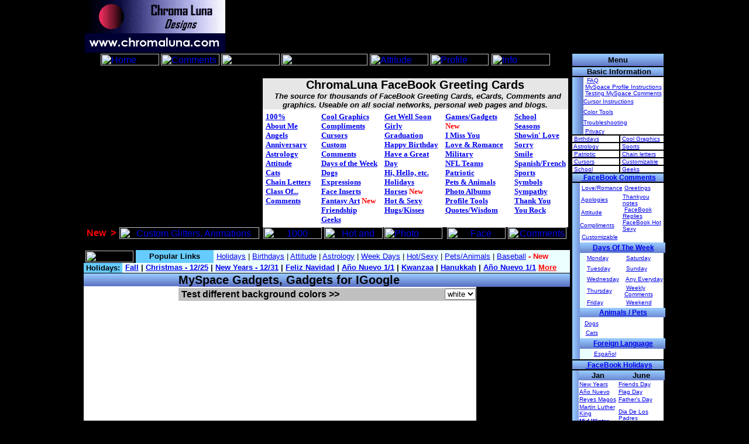

--- FILE ---
content_type: text/html
request_url: https://www.chromaluna.com/content/igoogle/Gadgets/gadgets.htm
body_size: 12403
content:
<html>

<!-- #BeginTemplate "../../../templates/base.dwt" -->

<head>
<script data-ad-client="ca-pub-6112270845083741" async src="https://pagead2.googlesyndication.com/pagead/js/adsbygoogle.js"></script>
<meta http-equiv="Content-Type" content="text/html; charset=windows-1252">
<link rel="stylesheet" type="text/css" href="../../../chroma.css">
<meta NAME="Robots" CONTENT="All">
<script type="text/javascript">
<!--
if (parent.frames.length > 0) { parent.location.href = location.href; }
-->
</script>

<!-- #BeginEditable "title" -->
<title>MySpace Cool Gadgets, IGoogle Gadgets, MySpace Comments, Glitter Graphics, Pimp Your Profile</title>

<!-- #EndEditable -->
<!-- #BeginEditable "metatitle" -->
<meta NAME="Title" CONTENT="MySpace Cool Gadgets, IGoogle Gadgets, MySpace Comments, MySpace Glitter Graphics, Pimp Your Profile">

<!-- #EndEditable -->
<!-- #BeginEditable "description" -->
<meta name="description" content="MySpace Cool Gadgets, IGoogle Gadgets, MySpace Comments, codes, glitter graphic animations and images to make your Profile look Cool.">

<!-- #EndEditable -->
<!-- #BeginEditable "subject" -->
<meta NAME="Subject" CONTENT="MySpace Cool Gadgets, IGoogle Gadgets, MySpace Comments, codes, glitter graphic animations and images to make your Profile look Cool.">

<!-- #EndEditable -->
<!-- #BeginEditable "abstract" -->
<meta NAME="Abstract" CONTENT="MySpace Cool Gadgets, IGoogle Gadgets, MySpace Comments, codes, glitter graphic animations and images to make your Profile look Cool.">

<!-- #EndEditable -->
<!-- #BeginEditable "keywords" -->
<meta name="keywords" content="MySpace Cool Gadgets, IGoogle Gadgets, MySpace Comments, Myspace comment codes, Myspace comments, MySpace profile, Myspace images, Myspace graphics, glitter graphics, funny comments, pimp MySpace">

<!-- #EndEditable -->

<!-- #BeginEditable "header" -->
<style type="text/css">
.style2 {
	margin-bottom: 0px;
}
</style>
<!-- #EndEditable -->


<script language="JavaScript">
<!--
function FP_swapImg() {//v1.0
 var doc=document,args=arguments,elm,n; doc.$imgSwaps=new Array(); for(n=2; n<args.length;
 n+=2) { elm=FP_getObjectByID(args[n]); if(elm) { doc.$imgSwaps[doc.$imgSwaps.length]=elm;
 elm.$src=elm.src; elm.src=args[n+1]; } }
}
function FP_getObjectByID(id,o) {//v1.0
 var c,el,els,f,m,n; if(!o)o=document; if(o.getElementById) el=o.getElementById(id);
 else if(o.layers) c=o.layers; else if(o.all) el=o.all[id]; if(el) return el;
 if(o.id==id || o.name==id) return o; if(o.childNodes) c=o.childNodes; if(c)
 for(n=0; n<c.length; n++) { el=FP_getObjectByID(id,c[n]); if(el) return el; }
 f=o.forms; if(f) for(n=0; n<f.length; n++) { els=f[n].elements;
 for(m=0; m<els.length; m++){ el=FP_getObjectByID(id,els[n]); if(el) return el; } }
 return null;
}

function FP_preloadImgs() {//v1.0
 var d=document,a=arguments; if(!d.FP_imgs) d.FP_imgs=new Array();
 for(var i=0; i<a.length; i++) { d.FP_imgs[i]=new Image; d.FP_imgs[i].src=a[i]; }
}
// -->

</script>

<script type="text/javascript" src="../../../lib/bookmark.js"></script>

<script type="text/javascript" src="../../../lib/colorrow.js"></script>
<script type="text/javascript" src="../../../lib/disableclick.js"></script>

</head>

<body onload="FP_preloadImgs(/*url*/'../../../templates/button32.jpg', /*url*/'../../../templates/button31.jpg', /*url*/'../../../templates/button9.jpg', /*url*/'../../../templates/button8.jpg', /*url*/'../../../templates/button74.jpg', /*url*/'../../../templates/button73.jpg', /*url*/'../../../templates/button76.jpg', /*url*/'../../../templates/button75.jpg', /*url*/'../../../templates/button2B1.jpg', /*url*/'../../../templates/button2A1.jpg', /*url*/'../../../templates/buttonB1.jpg', /*url*/'../../../templates/buttonA1.jpg', /*url*/'../../../templates/button82.jpg', /*url*/'../../../templates/button81.jpg', /*url*/'../../../templates/button2F.jpg', /*url*/'../../../templates/button2E.jpg', /*url*/'../../../templates/buttonD2.jpg', /*url*/'../../../templates/buttonC3.jpg', /*url*/'../../../templates/buttonA3.jpg', /*url*/'../../../templates/button56.jpg', /*url*/'../../../templates/button54.jpg', /*url*/'../../../templates/button53.jpg', /*url*/'../../../templates/button104.jpg', /*url*/'../../../templates/button103.jpg', /*url*/'../../../templates/button101.jpg', /*url*/'../../../templates/button100.jpg', /*url*/'../../../templates/button71.jpg', /*url*/'../../../templates/buttonF2.jpg', /*url*/'../../../templates/button94.jpg', /*url*/'../../../templates/button93.jpg', /*url*/'../../../templates/button59.jpg', /*url*/'../../../templates/button58.jpg', /*url*/'../../../templates/button25.jpg', /*url*/'../../../templates/button24.jpg', /*url*/'../../../templates/button65.jpg', /*url*/'../../../templates/button64.jpg', /*url*/'../../../templates/button92.jpg', /*url*/'../../../templates/button91.jpg', /*url*/'../../../templates/buttonB3.jpg', /*url*/'../../../templates/buttonA4.jpg', /*url*/'../../../templates/button2C.jpg', /*url*/'../../../templates/button2B.jpg', /*url*/'../../../templates/button51.jpg', /*url*/'../../../templates/button50.jpg', /*url*/'../../../templates/button42.jpg', /*url*/'../../../templates/button41.jpg', /*url*/'../../../templates/button48.jpg', /*url*/'../../../templates/button47.jpg', /*url*/'../../../templates/button44.jpg', /*url*/'../../../templates/button43.jpg', /*url*/'../../../templates/button98.jpg', /*url*/'../../../templates/button97.jpg', /*url*/'../../../templates/button113.jpg', /*url*/'../../../templates/button114.jpg', /*url*/'../../../templates/button115.jpg', /*url*/'../../../templates/button116.jpg', /*url*/'../../../templates/button4E.jpg', /*url*/'../../../templates/button4D.jpg', /*url*/'../../../templates/button69.jpg', /*url*/'../../../templates/button68.jpg', /*url*/'../../../templates/button119.jpg', /*url*/'../../../templates/button120.jpg', /*url*/'../../../templates/button110.jpg', /*url*/'../../../templates/button109.jpg', /*url*/'../../../templates/buttonC4.jpg', /*url*/'../../../templates/buttonB5.jpg', /*url*/'../../../templates/button1B.jpg', /*url*/'../../../templates/button1C.jpg', /*url*/'../../../templates/button122.jpg', /*url*/'../../../templates/button123.jpg', /*url*/'../../../templates/button125.jpg', /*url*/'../../../templates/button126.jpg', /*url*/'../../../templates/buttonC5.jpg', /*url*/'../../../templates/buttonD4.jpg', /*url*/'../../../templates/button128.jpg', /*url*/'../../../templates/button129.jpg', /*url*/'../../../templates/button130.jpg', /*url*/'../../../templates/button131.jpg', /*url*/'../../../templates/button132.jpg', /*url*/'../../../templates/button133.jpg', /*url*/'../../../templates/buttonB7.jpg', /*url*/'../../../templates/buttonC6.jpg', /*url*/'../../../templates/buttonE4.jpg', /*url*/'../../../templates/buttonF3.jpg')" bgcolor="#000000" topmargin="0" leftmargin="0" rightmargin="0" bottommargin="0" marginwidth="0" marginheight="0">

<div align="center">

<table border="0" width="995" id="table5" cellspacing="0" cellpadding="0" height="2130">
	<tr>
		<td colspan="3" height="90" bgcolor="#000000">

<table border="0" width="100%" id="table6" bordercolor="#000000" style="border-collapse: collapse" height="86" cellpadding="0">
	<tr>
		<td width="244" align="center">
		<table border="0" width="100" id="table7" height="93%" style="border-collapse: collapse" cellpadding="0">
			<tr>
				<td><a href="https://www.chromaluna.com">
				<img border="0" src="../../../anna.gif" width="240" height="57" alt="Chroma Luna Designs - your source for hundreds of  FaceBook comments, greetings, graphics, pictures, glitter, photos and lots of other fun stuff."></a></td>
			</tr>
			<tr>
				<td><a href="https://www.chromaluna.com">
				<img border="0" src="../../../address.jpg" width="240" height="33" alt="Chroma Luna Designs - your source for hundreds of  FaceBook comments, greetings, graphics, pictures, glitter, photos and lots of other fun stuff."></a></td>
			</tr>
		</table>
		</td>
		<td align="center">
		<p align="center">
				<!-- ValueClick Media 468x60 and 728x90 Banner CODE for chromaluna.com -->
<script language="javascript" src="https://media.fastclick.net/w/get.media?sid=38948&m=1&tp=5&d=j&t=n"></script>
<noscript><a href="https://media.fastclick.net/w/click.here?sid=38948&m=1&c=1" target="_blank">
<img src="https://media.fastclick.net/w/get.media?sid=38948&m=1&tp=5&d=s&c=1"
width=728 height=90 border=1></a></noscript>
<!-- ValueClick Media 468x60 and 728x90 Banner CODE for chromaluna.com -->&nbsp;</td>
	</tr>
	</table>

		</td>
	</tr>
	<tr>
		<td colspan="2" valign="top" bgcolor="#000000" height="281">
		<table border="1" width="100%" id="table245" cellspacing="0" cellpadding="0" bgcolor="#000000" bordercolor="#000000" height="297">
			<tr>
				<td width="805" colspan="2" align="center" bgcolor="#000000" height="22">
				<table border="0" width="772" id="table246" cellpadding="0" cellspacing="0">
					<tr>
						<td width="100"><a href="https://www.chromaluna.com/">
						<img border="0" id="img17" src="../../../templates/button30.jpg" height="20" width="100" alt="Home" onmouseover="FP_swapImg(1,0,/*id*/'img17',/*url*/'../../../templates/button31.jpg')" onmouseout="FP_swapImg(0,0,/*id*/'img17',/*url*/'../../../templates/button30.jpg')" onmousedown="FP_swapImg(1,0,/*id*/'img17',/*url*/'../../../templates/button32.jpg')" onmouseup="FP_swapImg(0,0,/*id*/'img17',/*url*/'../../../templates/button31.jpg')" fp-style="fp-btn: Embossed Rectangle 5; fp-orig: 0" fp-title="Home"></a></td>
						<td width="100">
						<a href="../../comments/comments.htm">
						<img border="0" id="img10" src="../../../templates/button7.jpg" height="20" width="100" alt="Comments" fp-style="fp-btn: Embossed Rectangle 1; fp-orig: 0" fp-title="Comments" onmouseover="FP_swapImg(1,0,/*id*/'img10',/*url*/'../../../templates/button8.jpg')" onmouseout="FP_swapImg(0,0,/*id*/'img10',/*url*/'../../../templates/button7.jpg')" onmousedown="FP_swapImg(1,0,/*id*/'img10',/*url*/'../../../templates/button9.jpg')" onmouseup="FP_swapImg(0,0,/*id*/'img10',/*url*/'../../../templates/button8.jpg')"></a></td>
						<td width="100">
						<a href="../../customizable/customizable.htm">
						<img border="0" id="img59" src="../../../templates/button111.jpg" height="20" width="100" alt="Customizable" onmouseover="FP_swapImg(1,0,/*id*/'img59',/*url*/'../../../templates/button109.jpg')" onmouseout="FP_swapImg(0,0,/*id*/'img59',/*url*/'../../../templates/button111.jpg')" onmousedown="FP_swapImg(1,0,/*id*/'img59',/*url*/'../../../templates/button110.jpg')" onmouseup="FP_swapImg(0,0,/*id*/'img59',/*url*/'../../../templates/button109.jpg')" fp-style="fp-btn: Embossed Rectangle 1; fp-orig: 0" fp-title="Customizable"></a></td>
						<td width="147">
						<a href="../../holidays/holidays.htm">
						<img border="0" id="img58" src="../../../templates/buttonA5.jpg" height="20" width="147" alt="Holidays/Celebrations" onmouseover="FP_swapImg(1,0,/*id*/'img58',/*url*/'../../../templates/buttonB5.jpg')" onmouseout="FP_swapImg(0,0,/*id*/'img58',/*url*/'../../../templates/buttonA5.jpg')" onmousedown="FP_swapImg(1,0,/*id*/'img58',/*url*/'../../../templates/buttonC4.jpg')" onmouseup="FP_swapImg(0,0,/*id*/'img58',/*url*/'../../../templates/buttonB5.jpg')" fp-style="fp-btn: Embossed Rectangle 1; fp-proportional: 0; fp-orig: 0" fp-title="Holidays/Celebrations"></a></td>
						<td width="100">
						<a href="../../comments/attitude/attitude.htm">
				<img border="0" id="img66" src="../../../templates/button124.jpg" height="20" width="100" alt="Attitude" onmouseover="FP_swapImg(1,0,/*id*/'img66',/*url*/'../../../templates/button122.jpg')" onmouseout="FP_swapImg(0,0,/*id*/'img66',/*url*/'../../../templates/button124.jpg')" onmousedown="FP_swapImg(1,0,/*id*/'img66',/*url*/'../../../templates/button123.jpg')" onmouseup="FP_swapImg(0,0,/*id*/'img66',/*url*/'../../../templates/button122.jpg')" fp-style="fp-btn: Embossed Rectangle 7" fp-title="Attitude"></a></td>
						<td width="101">
						<a href="../../profiletools/profiletools.htm">
						<img border="0" id="img41" src="../../../templates/button72.jpg" height="20" width="100" alt="Profile Tools" onmouseover="FP_swapImg(1,0,/*id*/'img41',/*url*/'../../../templates/button73.jpg')" onmouseout="FP_swapImg(0,0,/*id*/'img41',/*url*/'../../../templates/button72.jpg')" onmousedown="FP_swapImg(1,0,/*id*/'img41',/*url*/'../../../templates/button74.jpg')" onmouseup="FP_swapImg(0,0,/*id*/'img41',/*url*/'../../../templates/button73.jpg')" fp-style="fp-btn: Embossed Rectangle 1; fp-orig: 0" fp-title="Profile Tools"></a></td>
						<td width="100">
						<a href="../../../Support/information.htm">
						<img border="0" id="img65" src="../../../templates/button1A.jpg" height="20" width="100" alt="Info" onmouseover="FP_swapImg(1,0,/*id*/'img65',/*url*/'../../../templates/button1B.jpg')" onmouseout="FP_swapImg(0,0,/*id*/'img65',/*url*/'../../../templates/button1A.jpg')" onmousedown="FP_swapImg(1,0,/*id*/'img65',/*url*/'../../../templates/button1C.jpg')" onmouseup="FP_swapImg(0,0,/*id*/'img65',/*url*/'../../../templates/button1B.jpg')" fp-style="fp-btn: Embossed Rectangle 1" fp-title="Info"></a></td>
					</tr>
				</table></td>
			</tr>
			<tr>
				<td width="805" height="20" align="center" colspan="2">
		<script type="text/javascript"><!--
google_ad_client = "pub-6112270845083741";
google_ad_width = 728;
google_ad_height = 15;
google_ad_format = "728x15_0ads_al";
//2007-08-26: Top Link Unit
google_ad_channel = "8705790683";
google_color_border = "003366";
google_color_bg = "000000";
google_color_link = "00FF80";
google_color_text = "000000";
google_color_url = "008000";
//-->
</script>
<script type="text/javascript"
  src="https://pagead2.googlesyndication.com/pagead/show_ads.js">
</script></td>
			</tr>
			<tr>
				<td width="300" height="253" align="center" valign="bottom">
				<table border="0" width="300" id="table255" height="100%" cellspacing="0" cellpadding="0">
					<tr>
						<td>
				<!-- ValueClick Media 300x250 Medium Rectangle CODE for chromaluna.com --><script language="javascript" src="https://media.fastclick.net/w/get.media?sid=38948&m=6&tp=8&d=j&t=n"></script><noscript><a href="https://media.fastclick.net/w/click.here?sid=38948&m=6&c=1" target="_blank">
<img src="https://media.fastclick.net/w/get.media?sid=38948&m=6&tp=8&d=s&c=1"
width=300 height=250 border=1></a></noscript><!-- ValueClick Media 300x250 Medium Rectangle CODE for chromaluna.com -->
						</td>
					</tr>
					<tr>
						<td height="20" valign="bottom">
		<table border="0" width="100%" id="table256" cellpadding="0" bgcolor="#000000" style="border-collapse: collapse">
			<tr>
				<td width="56">
				<p align="center">
				<font color="#FF0000"><b>New </b></font><b>
				<font color="#FF0000">&nbsp;&gt;</font></b></td>
				<td width="244" valign="bottom">
				<p align="center">
				<a href="../../customizable/customizable.htm">
				<img border="0" id="img68" src="../../../templates/buttonB6.jpg" height="20" width="239" alt="Custom Glitters, Animations and Photos" fp-style="fp-btn: Embossed Rectangle 4; fp-proportional: 0" fp-title="Custom Glitters, Animations and Photos" onmouseover="FP_swapImg(1,0,/*id*/'img68',/*url*/'../../../templates/buttonC5.jpg')" onmouseout="FP_swapImg(0,0,/*id*/'img68',/*url*/'../../../templates/buttonB6.jpg')" onmousedown="FP_swapImg(1,0,/*id*/'img68',/*url*/'../../../templates/buttonD4.jpg')" onmouseup="FP_swapImg(0,0,/*id*/'img68',/*url*/'../../../templates/buttonC5.jpg')"></a></td>
			</tr>
		</table>
						</td>
					</tr>
				</table>
				</td>
				<td width="505" align="center">
				<table border="0" id="table247" cellspacing="0" cellpadding="0" width="522">
					<tr>
						<td width="522" height="36" bgcolor="#E6E6E6">
						<h1 align="center">ChromaLuna 
						 FaceBook Greeting Cards<font size="2"><br>&nbsp; 
						<i>The source for thousands of FaceBook Greeting Cards, 
						eCards, Comments and graphics. Useable on all social 
						networks, personal web pages and blogs.</i></font></h1>
						</td>
					</tr>
					<tr>
						<td width="522" bgcolor="#FFFFFF">
						<table width="101%" id="table248" style="border-collapse: collapse" cellpadding="5" height="199">
							<tr>
								<td width="85" valign="top">
								<p style="margin-top: 0; margin-bottom: 0">
								<b>
								<font size="2" face="Arial Narrow">
								<a href="../../comments/OneHundredPercent/100Percent.htm">100%</a></font></b></p>
								<p style="margin-top: 0; margin-bottom: 0">
								<b>
								<font size="2" face="Arial Narrow">
								<a href="../../comments/AboutMe/AboutMe.htm">
								About Me</a></font></b></p>
								<p style="margin-top: 0; margin-bottom: 0">
								<b>
								<font size="2" face="Arial Narrow">
								<a href="../../comments/Angels/Angels.htm">
								Angels</a> </font></b></p>
								<p style="margin-top: 0; margin-bottom: 0">
								<b>
								<font size="2" color="#0000FF" face="Arial Narrow">
								<a href="../../comments/aniversary/anniversary.htm">
								Anniversary</a></font></b></p>
								<p style="margin-top: 0; margin-bottom: 0">
								<b>
								<font size="2" color="#0000FF" face="Arial Narrow">
								<a href="../../astrology/astrology.htm">
								Astrology</a></font></b></p>
								<p style="margin-top: 0; margin-bottom: 0">
								<b>
								<font size="2" color="#0000FF" face="Arial Narrow">
								<a href="../../comments/attitude/attitude.htm">
								Attitude</a></font></b></p>
								<p style="margin-top: 0; margin-bottom: 0">
								<b>
								<font size="2" color="#0000FF" face="Arial Narrow">
								<a href="../../comments/animals/cats/cats.htm">
								Cats</a></font></b></p>
								<p style="margin-top: 0; margin-bottom: 0">
								<b>
								<font size="2" color="#0000FF" face="Arial Narrow">
								<a href="../../chainletters/chainletters.htm">
								Chain Letters</a></font></b></p>
								<p style="margin-top: 0; margin-bottom: 0">
								<b>
								<font size="2" color="#0000FF" face="Arial Narrow">
								<a href="../../classof/ClassOf.htm">Class Of...</a></font></b></p>
								<p style="margin-top: 0; margin-bottom: 0">
								<b>
								<font size="2" face="Arial Narrow">
								<a href="../../comments/comments.htm">
								Comments</a></font></b></p>
								</td>
								<td width="98" valign="top">
								<p style="margin-top: 0; margin-bottom: 0">
								<b>
								<font size="2" color="#0000FF" face="Arial Narrow">
								<a href="../../coolgraphics/coolgraphics.htm">
								Cool Graphics</a></font></b></p>
								<p style="margin-top: 0; margin-bottom: 0">
								<b>
								<font size="2" color="#0000FF" face="Arial Narrow">
								<a href="../../comments/compliments/compliments.htm">
								Compliments</a></font></b></p>
								<p style="margin-top: 0; margin-bottom: 0">
								<b>
								<font size="2" color="#0000FF" face="Arial Narrow">
								<a href="../../cursors/cursors.htm">Cursors</a></font></b></p>
								<p style="margin-top: 0; margin-bottom: 0" align="left">
								<b>
								<font face="Arial Narrow" size="2" color="#0000FF">
								<a href="../../customizable/customizable.htm">
								Custom Comments</a></font></b></p>
								<p style="margin-top: 0; margin-bottom: 0" align="left">
								<b>
								<u>
								<font size="2" color="#0000FF" face="Arial Narrow">
								<a href="../../comments/weekdays/weekdays.htm">
								Days of the Week</a></font></u></b></p>
								<p style="margin-top: 0; margin-bottom: 0" align="left">
								<b>
								<font size="2" color="#0000FF" face="Arial Narrow">
								<a href="../../comments/animals/dogs/dogs.htm">
								Dogs</a></font></b></p>
								<p style="margin-top: 0; margin-bottom: 0" align="left">
								<b>
								<font size="2" face="Arial Narrow">
								<a href="../../comments/expressions/expressions.htm">
								Expressions</a></font></b></p>
								<p style="margin-top: 0; margin-bottom: 0" align="left">
								<b>
								<font size="2" color="#0000FF" face="Arial Narrow">
								<a href="../../customizable/faceinserts/faceinserts.htm">
								Face Inserts</a></font></b></p>
								<p style="margin-top: 0; margin-bottom: 0" align="left">
								<b>
								<font size="2" face="Arial Narrow">
								<a href="../../FantasyArt/FantasyArt.htm">
								Fantasy Art</a> <blink> <font color="#FF0000">New</font></blink></font></b></p>
								<p style="margin-top: 0; margin-bottom: 0" align="left">
								<b>
								<font size="2" color="#0000FF" face="Arial Narrow">
								<a href="../../comments/friendship/friendship.htm">
								Friendship</a></font></b></p>
								<p style="margin-top: 0; margin-bottom: 0" align="left">
								<b>
								<font size="2" color="#0000FF" face="Arial Narrow">
								<a href="../../comments/geek/geek.htm">
								Geeks</a></font></b></p>
								</td>
								<td width="94" valign="top">
								<p style="margin-top: 0; margin-bottom: 0" align="left">
								<b>
								<font size="2" color="#0000FF" face="Arial Narrow">
								<a href="../../comments/getwell/getwell.htm">
								Get Well Soon</a></font></b></p>
								<p style="margin-top: 0; margin-bottom: 0" align="left">
								<b>
								<font size="2" face="Arial Narrow">
								<a href="../../comments/Girly/Girly.htm">
								Girly</a></font></b></p>
								<p style="margin-top: 0; margin-bottom: 0" align="left">
								<b>
								<u>
								<font face="Arial Narrow" size="2" color="#0000FF">
								<a href="../../holidays/graduation/graduation.htm">
								Graduation</a></font></u></b></p>
								<p align="left" style="margin-top: 0; margin-bottom: 0">
								<b>
								<font size="2" color="#0000FF" face="Arial Narrow">
								<a href="../../birthdays/birthdays.htm">
								Happy Birthday</a></font></b></p>
								<p align="left" style="margin-top: 0; margin-bottom: 0">
								<b>
								<u>
								<font size="2" color="#0000FF" face="Arial Narrow">
								<a href="../../comments/weekdays/anyday/anyday.htm">
								Have a Great Day</a></font></u></b></p>
								<p align="left" style="margin-top: 0; margin-bottom: 0">
								<b>
								<font size="2" color="#0000FF" face="Arial Narrow">
								<a href="../../comments/greetings/greetings.htm">
								Hi, Hello, etc.</a></font></b></p>
								<p align="left" style="margin-top: 0; margin-bottom: 0">
								<b>
								<u>
								<font size="2" color="#0000FF" face="Arial Narrow">
								<a href="../../holidays/holidays.htm">
								Holidays</a></font></u></b></p>
								<p align="left" style="margin-top: 0; margin-bottom: 0">
								<b>
								<font size="2" face="Arial Narrow">
								<a href="../../comments/animals/horses/horses.htm">
								Horses</a> <blink> <font color="#FF0000">New</font></blink></font></b></p>
								<p align="left" style="margin-top: 0; margin-bottom: 0">
								<b>
								<font size="2" color="#0000FF" face="Arial Narrow">
								<a href="../../comments/hotsexy/hotsexy.htm">
								Hot &amp; Sexy</a></font></b></p>
								<p align="left" style="margin-top: 0; margin-bottom: 0">
								<b>
								<font size="2" face="Arial Narrow">
								<a href="../../comments/kisses/hugs_kisses.htm">
								Hugs/Kisses</a></font></b></p>
								</td>
								<td valign="top">
								<p align="left" style="margin-top: 0; margin-bottom: 0">
								<b>
								<font face="Arial Narrow">
								<a href="gadgets.htm">
								<font size="2">
								Games/Gadgets</font></a><font size="2">
								<blink> <font color="#FF0000">New</font></blink></font></font></b></p>
								<p align="left" style="margin-top: 0; margin-bottom: 0">
								<b>
								<u>
								<font size="2" color="#0000FF" face="Arial Narrow">
								<a href="../../comments/missyou/missyou.htm">
								I Miss You</a></font></u></b></p>
								<p align="left" style="margin-top: 0; margin-bottom: 0">
								<b>
								<u>
								<font size="2" color="#0000FF" face="Arial Narrow">
								<a href="../../comments/love/love.htm">Love 
								&amp; Romance</a></font></u></b></p>
								<p align="left" style="margin-top: 0; margin-bottom: 0">
								<b>
								<font size="2" color="#0000FF" face="Arial Narrow">
								<a href="../../military/military.htm">
								Military</a></font></b></p>
								<p align="left" style="margin-top: 0; margin-bottom: 0">
								<b>
								<font size="2" color="#0000FF" face="Arial Narrow">
								<a href="../../sports/nflteams/nflteams.htm">
								NFL Teams</a></font></b></p>
								<p align="left" style="margin-top: 0; margin-bottom: 0">
								<b>
								<font size="2" color="#0000FF" face="Arial Narrow">
								<a href="../../patriotic/patriotic.htm">Patriotic</a></font></b></p>
								<p align="left" style="margin-top: 0; margin-bottom: 0">
								<b>
								<font size="2" color="#0000FF" face="Arial Narrow">
								<a href="../../comments/animals/animals.htm">
								Pets &amp; Animals</a></font></b></p>
								<p align="left" style="margin-top: 0; margin-bottom: 0">
								<b>
								<font face="Arial Narrow" size="2" color="#0000FF">
								<a href="../../customizable/photoalbums/photoalbums.htm">
								Photo Albums</a></font></b></p>
								<p style="margin-top: 0; margin-bottom: 0">
								<b>
								<font size="2" color="#0000FF" face="Arial Narrow">
								<a href="../../profiletools/profiletools.htm">
								Profile Tools</a></font></b></p>
								<p style="margin-top: 0; margin-bottom: 0">
								<b>
								<u>
								<font size="2" color="#0000FF" face="Arial Narrow">
								<a href="../../comments/quotes/quotes.htm">
								Quotes/Wisdom</a></font></u></b></p>
								</td>
								<td width="92" valign="top">
								<p style="margin-top: 0; margin-bottom: 0">
								<b>
								<font size="2" color="#0000FF" face="Arial Narrow">
								<a href="../../school/school.htm">School</a></font></b></p>
								<p style="margin-top: 0; margin-bottom: 0">
								<b>
								<font size="2" color="#0000FF" face="Arial Narrow">
								<a href="../../seasons/seasons.htm">Seasons</a></font></b></p>
								<p style="margin-top: 0; margin-bottom: 0">
								<b>
								<font size="2" color="#0000FF" face="Arial Narrow">
								<a href="../../comments/showinlove/showinlove.htm">
								Showin' Love</a></font></b></p>
								<p style="margin-top: 0; margin-bottom: 0">
								<b>
								<font size="2" color="#0000FF" face="Arial Narrow">
								<a href="../../comments/apologies/apologies.htm">
								Sorry</a></font></b></p>
								<p style="margin-top: 0; margin-bottom: 0">
								<b>
								<font size="2" face="Arial Narrow">
								<a href="../../comments/Smile/Smile.htm">
								Smile</a></font></b></p>
								<p style="margin-top: 0; margin-bottom: 0">
								<b>
								<font size="2" color="#0000FF" face="Arial Narrow">
								<a href="../../comments/language/language.htm">
								Spanish/French</a></font></b></p>
								<p style="margin-top: 0; margin-bottom: 0">
								<b>
								<font size="2" color="#0000FF" face="Arial Narrow">
								<a href="../../sports/sports.htm">Sports</a></font></b></p>
								<p style="margin-top: 0; margin-bottom: 0">
								<b>
								<font size="2" color="#0000FF" face="Arial Narrow">
								<a href="../../symbols/symbols.htm">Symbols</a></font></b></p>
								<p style="margin-top: 0; margin-bottom: 0">
								<b>
								<font size="2" color="#0000FF" face="Arial Narrow">
								<a href="../../comments/sympathy/sympathy.htm">
								Sympathy</a></font></b></p>
								<p style="margin-top: 0; margin-bottom: 0">
								<b>
								<font size="2" face="Arial Narrow">
								<a href="../../comments/responses/responses.htm">
								Thank You</a></font></b></p>
								<p style="margin-top: 0; margin-bottom: 0">
								<b>
								<font face="Arial Narrow" size="2">
								<a href="../../comments/compliments/compliments.htm">
								You Rock</a></font></b></td>
							</tr>
						</table></td>
					</tr>
					<tr>
						<td width="522" bgcolor="#FFFFFF">
		<table border="0" width="100%" id="table249" cellspacing="3" cellpadding="0" bgcolor="#000000" style="border-collapse: collapse">
			<tr>
				<td width="96">
				<p align="center">
				<a href="../../cursors/cursors.htm">
				<img border="0" id="img67" src="../../../templates/button127.jpg" height="20" width="100" alt="1000 Cursors" onmouseover="FP_swapImg(1,0,/*id*/'img67',/*url*/'../../../templates/button125.jpg')" onmouseout="FP_swapImg(0,0,/*id*/'img67',/*url*/'../../../templates/button127.jpg')" onmousedown="FP_swapImg(1,0,/*id*/'img67',/*url*/'../../../templates/button126.jpg')" onmouseup="FP_swapImg(0,0,/*id*/'img67',/*url*/'../../../templates/button125.jpg')" fp-style="fp-btn: Embossed Rectangle 4" fp-title="1000 Cursors"></a></td>
				<td width="100">
				<p align="center">
				<a href="../../comments/hotsexy/hotsexy.htm">
				<img border="0" id="img54" src="../../../templates/button99.jpg" height="20" width="100" alt="Hot and Sexy!" fp-style="fp-btn: Embossed Rectangle 2; fp-font-style: Bold; fp-orig: 0" fp-title="Hot and Sexy!" onmouseover="FP_swapImg(1,0,/*id*/'img54',/*url*/'../../../templates/button97.jpg')" onmouseout="FP_swapImg(0,0,/*id*/'img54',/*url*/'../../../templates/button99.jpg')" onmousedown="FP_swapImg(1,0,/*id*/'img54',/*url*/'../../../templates/button98.jpg')" onmouseup="FP_swapImg(0,0,/*id*/'img54',/*url*/'../../../templates/button97.jpg')"></a></td>
				<td width="102">
				<a href="../../customizable/photoalbums/photoalbums.htm">
				<img border="0" id="img61" src="../../../templates/button117.jpg" height="20" width="100" alt="Photo Albums" fp-style="fp-btn: Embossed Rectangle 4; fp-proportional: 0; fp-orig: 0" fp-title="Photo Albums" onmouseover="FP_swapImg(1,0,/*id*/'img61',/*url*/'../../../templates/button114.jpg')" onmouseout="FP_swapImg(0,0,/*id*/'img61',/*url*/'../../../templates/button117.jpg')" onmousedown="FP_swapImg(1,0,/*id*/'img61',/*url*/'../../../templates/button113.jpg')" onmouseup="FP_swapImg(0,0,/*id*/'img61',/*url*/'../../../templates/button114.jpg')"></a></td>
				<td width="100">
				<p align="center">
				<a href="../../customizable/faceinserts/faceinserts.htm">
				<img border="0" id="img63" src="../../../templates/button4C.jpg" height="20" width="100" alt="Face Inserts" fp-style="fp-btn: Embossed Rectangle 4; fp-font-size: 9; fp-proportional: 0; fp-orig: 0" fp-title="Face Inserts" onmouseover="FP_swapImg(1,0,/*id*/'img63',/*url*/'../../../templates/button4D.jpg')" onmouseout="FP_swapImg(0,0,/*id*/'img63',/*url*/'../../../templates/button4C.jpg')" onmousedown="FP_swapImg(1,0,/*id*/'img63',/*url*/'../../../templates/button4E.jpg')" onmouseup="FP_swapImg(0,0,/*id*/'img63',/*url*/'../../../templates/button4D.jpg')"></a></td>
				<td width="100">
				<p align="center">
				<a href="../../comments/comments.htm">
				<img border="0" id="img71" src="../../../templates/button1F1.jpg" height="20" width="100" alt="Comments" onmouseover="FP_swapImg(1,0,/*id*/'img71',/*url*/'../../../templates/button128.jpg')" onmouseout="FP_swapImg(0,0,/*id*/'img71',/*url*/'../../../templates/button1F1.jpg')" onmousedown="FP_swapImg(1,0,/*id*/'img71',/*url*/'../../../templates/button129.jpg')" onmouseup="FP_swapImg(0,0,/*id*/'img71',/*url*/'../../../templates/button128.jpg')" fp-style="fp-btn: Embossed Rectangle 4" fp-title="Comments"></a></td>
			</tr>
		</table>
						</td>
					</tr>
				</table></td>
			</tr>
		</table>
		</td>
		<td width="166" rowspan="6" valign="top" bgcolor="#000000" align="center">
		
		<!-- ValueClick Media 120x600 and 160x600 SkyScraper CODE for chromaluna.com -->
<script language="javascript" src="https://media.fastclick.net/w/get.media?sid=38948&m=3&tp=7&d=j&t=n"></script>
<noscript><a href="https://media.fastclick.net/w/click.here?sid=38948&m=3&c=1" target="_blank">
<img src="https://media.fastclick.net/w/get.media?sid=38948&m=3&tp=7&d=s&c=1"
width=160 height=600 border=1></a></noscript>
<!-- ValueClick Media 120x600 and 160x600 SkyScraper CODE for chromaluna.com -->
		
				<table border="1" width="160" id="table227" cellspacing="0" cellpadding="0" bordercolor="#000000" bgcolor="#FFFFFF">
	<tr>
		<td width="198" background="../../../images/graybar1.gif" colspan="2" height="23" align="center">
		<p align="center"><b><font size="2">Menu</font></b></td>
	</tr>
	<tr>
		<td width="198" bgcolor="#66CCFF" colspan="2" background="../../../images/graybar1.gif">
		<p align="center"><b><font size="2">&nbsp;Basic 
		Information</font></b></td>
	</tr>
	<tr>
		<td width="198" colspan="2">
		<table border="0" width="100%" id="table228" cellspacing="0" cellpadding="0">
			<tr>
				<td width="19" bgcolor="#66CCFF" background="../../../images/bluecolumn.jpg"><font size="1">&nbsp;</font></td>
				<td><font size="1">&nbsp; <a href="../../../Support/faq.htm">FAQ</a></font></td>
			</tr>
			<tr>
				<td width="19" bgcolor="#66CCFF" background="../../../images/bluecolumn.jpg"><font size="1">&nbsp;</font></td>
				<td><font size="1">&nbsp;<a href="../../../Support/instructions.htm">MySpace 
				Profile Instructions</a></font></td>
			</tr>
			<tr>
				<td width="19" bgcolor="#66CCFF" background="../../../images/bluecolumn.jpg"><font size="1">&nbsp;</font></td>
				<td><font size="1">&nbsp;<a href="../../../Support/testing.htm">Testing MySpace 
				Comments</a></font></td>
			</tr>
			<tr>
				<td width="19" bgcolor="#66CCFF" background="../../../images/bluecolumn.jpg">&nbsp;</td>
				<td><a href="../../cursors/installingcursors.htm">
				<font size="1">Cursor Instructions</font></a></td>
			</tr>
			<tr>
				<td width="19" bgcolor="#66CCFF" background="../../../images/bluecolumn.jpg">&nbsp;</td>
				<td>
				<a href="../../profiletools/colorselector/colorselector.htm">
				<font size="1">Color Tools</font></a></td>
			</tr>
			<tr>
				<td width="19" bgcolor="#66CCFF" background="../../../images/bluecolumn.jpg">&nbsp;</td>
				<td><font size="1">
				<a href="../../../Support/troubleshooting.htm">Troubleshooting</a></font></td>
			</tr>
			<tr>
				<td width="19" bgcolor="#66CCFF" background="../../../images/bluecolumn.jpg"><font size="1">&nbsp;</font></td>
				<td><font size="1">&nbsp;<a href="../../../Support/privacy.htm">Privacy</a></font></td>
			</tr>
		</table>
		</td>
	</tr>
	<tr>
		<td width="104"><font size="1">&nbsp;<a href="../../birthdays/birthdays.htm">Birthdays</a></font></td>
		<td width="93"><font size="1">&nbsp;<a href="../../coolgraphics/coolgraphics.htm">Cool 
		Graphics</a></font></td>
	</tr>
	<tr>
		<td width="104"><font size="1">&nbsp;<a href="../../astrology/astrology.htm">Astrology</a></font></td>
		<td width="93"><font size="1">&nbsp;<a href="../../sports/sports.htm">Sports</a></font></td>
	</tr>
	<tr>
		<td width="104"><font size="1">&nbsp;<a href="../../patriotic/patriotic.htm">Patriotic</a></font></td>
		<td width="93"><font size="1">&nbsp;<a href="../../chainletters/chainletters.htm">Chain 
		letters</a></font></td>
	</tr>
	<tr>
		<td width="104"><font size="1">&nbsp;<a href="../../cursors/cursors.htm">Cursors</a></font></td>
		<td width="93"><font size="1">
		&nbsp;<a href="../../customizable/customizable.htm">Customizable</a></font></td>
	</tr>
	<tr>
		<td width="104"><font size="1">&nbsp;<a href="../../school/school.htm">School</a></font></td>
		<td width="93"><font size="1">
		&nbsp;<a href="../../comments/geek/geek.htm">Geeks</a></font></td>
	</tr>
	<tr>
		<td width="198" colspan="2" background="../../../images/graybar1.gif">
		<h5 align="center">
		&nbsp;<a href="../../comments/comments.htm"> FaceBook Comments</a></h5>
		</td>
	</tr>
	<tr>
		<td width="198" colspan="2">
		<table border="0" width="102%" id="table229" cellspacing="0" cellpadding="0">
			<tr>
				<td width="9%" bgcolor="#66CCFF" background="../../../images/bluecolumn.jpg">&nbsp;</td>
				<td width="44%"><font size="1">&nbsp;<a href="../../comments/love/love.htm">Love/Romance</a></font></td>
				<td width="47%"><font size="1">&nbsp;<a href="../../comments/greetings/greetings.htm">Greetings</a></font></td>
			</tr>
			<tr>
				<td width="9%" bgcolor="#66CCFF" background="../../../images/bluecolumn.jpg">&nbsp;</td>
				<td height="20" width="44%"><font size="1">&nbsp;<a href="../../comments/apologies/apologies.htm">Apologies</a></font></td>
				<td width="47%"><font size="1">
				<a href="../../comments/responses/responses.htm">
				Thankyou notes</a></font></td>
			</tr>
			<tr>
				<td width="9%" bgcolor="#66CCFF" background="../../../images/bluecolumn.jpg">&nbsp;</td>
				<td width="44%"><font size="1">&nbsp;<a href="../../comments/attitude/attitude.htm">Attitude</a></font></td>
				<td width="47%"><font size="1">&nbsp;<a href="../../comments/responses/responses.htm">FaceBook 
				Replies</a></font></td>
			</tr>
			<tr>
				<td width="9%" bgcolor="#66CCFF" background="../../../images/bluecolumn.jpg">&nbsp;</td>
				<td width="44%"><font size="1">
				<a href="../../comments/compliments/compliments.htm">
				Compliments</a></font></td>
				<td width="47%"><font size="1">
				<a href="../../comments/hotsexy/hotsexy.htm"> FaceBook Hot 
				Sexy</a></font></td>
			</tr>
			<tr>
				<td width="9%" bgcolor="#66CCFF" background="../../../images/bluecolumn.jpg">&nbsp;</td>
				<td width="44%"><font size="1">&nbsp;<a href="../../customizable/customizable.htm">Customizable</a></font></td>
				<td width="47%">&nbsp;</td>
			</tr>
			<tr>
				<td width="9%" bgcolor="#66CCFF" background="../../../images/bluecolumn.jpg">&nbsp;</td>
				<td bgcolor="#66CCFF" colspan="2" background="../../../images/graybar1.gif">
				<h5 align="center">&nbsp;<a href="../../comments/weekdays/weekdays.htm">Days Of The 
				Week</a></h5>
				</td>
			</tr>
			<tr>
				<td width="9%" bgcolor="#66CCFF" background="../../../images/bluecolumn.jpg">&nbsp;</td>
				<td colspan="2">
				<table border="0" width="100%" id="table230" cellspacing="0" cellpadding="0">
					<tr>
						<td width="18" bgcolor="#ECFFFF">&nbsp;</td>
						<td width="77"><font size="1">&nbsp;<a href="../../comments/weekdays/monday/monday.htm">Monday</a></font></td>
						<td width="97"><font size="1">&nbsp;<a href="../../comments/weekdays/saturday/saturday.htm">Saturday</a></font></td>
					</tr>
					<tr>
						<td width="18" bgcolor="#ECFFFF">&nbsp;</td>
						<td width="77"><font size="1">&nbsp;<a href="../../comments/weekdays/tuesday/tuesday.htm">Tuesday</a></font></td>
						<td width="97"><font size="1">&nbsp;<a href="../../comments/weekdays/sunday/sunday.htm">Sunday</a></font></td>
					</tr>
					<tr>
						<td width="18" bgcolor="#ECFFFF">&nbsp;</td>
						<td width="77"><font size="1">&nbsp;<a href="../../comments/weekdays/wednesday/wednesday.htm">Wednesday</a></font></td>
						<td width="97"><font size="1">&nbsp;<a href="../../comments/weekdays/anyday/anyday.htm">Any 
						Everyday</a></font></td>
					</tr>
					<tr>
						<td width="18" bgcolor="#ECFFFF">&nbsp;</td>
						<td width="77"><font size="1">&nbsp;<a href="../../comments/weekdays/thursday/thursday.htm">Thursday</a></font></td>
						<td width="97"><font size="1">&nbsp;<a href="../../comments/weekdays/week/week.htm">Weekly 
						Comments</a></font></td>
					</tr>
					<tr>
						<td width="18" bgcolor="#ECFFFF">&nbsp;</td>
						<td width="77"><font size="1">&nbsp;<a href="../../comments/weekdays/friday/friday.htm">Friday</a></font></td>
						<td width="97"><font size="1">&nbsp;<a href="../../comments/weekdays/weekend/weekend.htm">Weekend</a></font></td>
					</tr>
					</table>
				</td>
			</tr>
			<tr>
				<td width="9%" bgcolor="#66CCFF" height="16" background="../../../images/bluecolumn.jpg"></td>
				<td bgcolor="#66CCFF" colspan="2" background="../../../images/graybar1.gif">
				<h5 align="center">
				&nbsp;<a href="../../comments/animals/animals.htm">Animals / Pets</a></h5>
				</td>
			</tr>
			<tr>
				<td width="9%" bgcolor="#66CCFF" background="../../../images/bluecolumn.jpg"><font size="1">&nbsp;</font></td>
				<td colspan="2">
				<table border="0" width="100%" id="table231" cellspacing="0" cellpadding="0" height="12">
					<tr>
						<td bgcolor="#ECFFFF">&nbsp;</td>
						<td width="168">&nbsp;<font size="1"><a href="../../comments/animals/dogs/dogs.htm">Dogs</a></font></td>
					</tr>
					<tr>
						<td bgcolor="#ECFFFF">&nbsp;</td>
						<td width="168"><font size="1">&nbsp;
						<a href="../../comments/animals/cats/cats.htm">Cats</a></font></td>
					</tr>
				</table>
				</td>
			</tr>
			<tr>
				<td width="9%" bgcolor="#66CCFF" background="../../../images/bluecolumn.jpg">&nbsp;</td>
				<td bgcolor="#66CCFF" colspan="2" background="../../../images/graybar1.gif">
				<h5 align="center">
				&nbsp;<a href="../../comments/language/language.htm">Foreign 
				Language</a></h5>
				</td>
			</tr>
			<tr>
				<td width="9%" bgcolor="#66CCFF" background="../../../images/bluecolumn.jpg">&nbsp;</td>
				<td colspan="2">
				<table border="0" width="100%" id="table232" cellspacing="0" cellpadding="0">
					<tr>
						<td width="21" bgcolor="#ECFFFF">&nbsp;</td>
						<td width="73"><font size="1">&nbsp;<a href="../../comments/language/language.htm">Español</a></font></td>
						<td>&nbsp;</td>
					</tr>
				</table>
				</td>
			</tr>
			</table>
		</td>
	</tr>
	<tr>
		<td width="198" colspan="2" background="../../../images/graybar1.gif">
		<h5 align="center"><font size="2">
		<b>&nbsp;</b></font><a href="../../holidays/holidays.htm"> FaceBook Holidays </a>
		</h5>
		</td>
	</tr>
	<tr>
		<td width="198" colspan="2">
		<table border="0" width="100%" id="table233" cellspacing="0" cellpadding="0">
			<tr>
				<td width="11" bgcolor="#66CCFF" background="../../../images/bluecolumn.jpg">&nbsp;</td>
				<td width="66" height="25" valign="top">
				<table border="0" width="100%" id="table234" cellspacing="0">
					<tr>
						<td bgcolor="#66CCFF" background="../../../images/graybar1.gif">
						<p align="center"><b><font size="2">Jan</font></b></td>
					</tr>
					<tr>
						<td><font size="1">
						<a href="../../holidays/newyear/newyear.htm">New 
						Years</a></font></td>
					</tr>
					<tr>
						<td><font size="1">
				<a href="../../holidays/anonuevo/anonuevo.htm">Año Nuevo</a></font></td>
					</tr>
					<tr>
						<td><font size="1">
				<a href="../../holidays/reyesmagos/reyesmagos.htm">Reyes 
						Magos</a></font></td>
					</tr>
					<tr>
						<td><font size="1"><a href="../../holidays/mlk/mlk.htm">
						Martin Luther King</a></font></td>
					</tr>
					<tr>
						<td><b>
								<font size="1">
								<a href="../../seasons/winter/winter.htm">
						Mid Winter</a></font></b></td>
					</tr>
					<tr>
						<td bgcolor="#66CCFF" background="../../../images/graybar1.gif">
						<p align="center"><b><font size="2">Feb</font></b></td>
					</tr>
					<tr>
						<td>
						<table border="0" width="100%" id="table235" cellpadding="3" cellspacing="0">
							<tr>
								<td width="71%" valign="top"><font size="1">
								<a href="../../holidays/mlk/mlk.htm">Black 
								History Month</a></font></td>
							</tr>
							<tr>
								<td width="71%" valign="top"><font size="1">
								<a href="../../holidays/groundhog/groundhog.htm">
								Groundhog Day </a></font></td>
							</tr>
							<tr>
								<td width="71%" valign="top"><font size="1">
								<a href="../../holidays/valentines/valentines.htm">
								Valentine's Day</a></font></td>
							</tr>
							<tr>
								<td width="71%" valign="top"><font size="1">
								<a href="../../holidays/chinesenewyear/chinesenewyear.htm">
								Chinese New Year</a></font></td>
							</tr>
							<tr>
								<td width="71%" valign="top"><font size="1">
								<a href="../../holidays/presidents/presidents.htm">
								Presidents Day</a></font></td>
							</tr>
							<tr>
								<td width="71%" valign="top"><font size="1">
								<a href="../../holidays/mardigras/mardigras.htm">
								Mardi Gras </a></font></td>
							</tr>
							</table>
						</td>
					</tr>
					<tr>
						<td bgcolor="#66CCFF" background="../../../images/graybar1.gif">
						<p align="center"><b><font size="2">March</font></b></td>
					</tr>
					<tr>
								<td width="88%" valign="top">
								<font size="1">
								<a href="../../seasons/spring/spring.htm">Day Light Savings Time</a></font></td>
							</tr>
					<tr>
								<td width="88%" valign="top">
								<p class="MsoNormal"><font size="1">
								<a href="../../holidays/stpatrick/stpatrick.htm">
								St Patrick’s Day</a></font></td>
							</tr>
					<tr>
								<td width="88%" valign="top">
								<font size="1">
								<a href="../../seasons/spring/spring.htm">Spring -</a></font></td>
							</tr>
					<tr>
								<td width="88%" valign="top">
								<font size="1">
								<a href="../../seasons/spring/spring.htm">Spring Break</a></font></td>
							</tr>
					<tr>
						<td><font size="1">
								<a href="../../seasons/spring/spring.htm">Vernal Equinox</a></font></td>
					</tr>
					<tr>
						<td bgcolor="#66CCFF" background="../../../images/graybar1.gif">
						<p align="center"><b><font size="2">April</font></b></td>
					</tr>
					<tr>
								<td width="88%" valign="top" height="19"><b>
								<font size="1">
								<a href="../../holidays/palmsunday/palmsunday.htm">
								Palm Sunday</a></font></b></td>
							</tr>
					<tr>
								<td width="88%" valign="top" height="18"><b>
								<font size="1">
								<a href="../../holidays/aprilfools/aprilfools.htm">
								April Fools Day</a></font></b></td>
							</tr>
					<tr>
								<td width="88%" valign="top" height="19"><b>
								<font size="1">
								<a href="../../holidays/passover/passover.htm">
								Passover</a></font></b></td>
							</tr>
					<tr>
						<td><b><font size="1">
								<a href="../../holidays/easter/easter.htm">
								Easter</a></font></b></td>
					</tr>
					<tr>
						<td><b>
								<font size="1">
						<a href="../../holidays/earthday/earthday.htm">
						Earth Day</a></font></b></td>
					</tr>
					<tr>
						<td bgcolor="#66CCFF" background="../../../images/graybar1.gif">
						<p align="center"><b><font size="2">May</font></b></td>
					</tr>
					<tr>
						<td>
						<table border="0" width="105%" id="table236" cellpadding="3" cellspacing="0">
							<tr>
								<td width="71%" valign="top"><font size="1">
								<a href="../../holidays/mayday/mayday.htm">
								May Day</a></font></td>
							</tr>
							<tr>
								<td width="71%" valign="top"><font size="1">
								<a href="../../holidays/cincodemayo/cincodemayo.htm">
								Cinco de Mayo</a></font></td>
							</tr>
							<tr>
								<td width="71%" valign="top"><font size="1">
								<a href="../../holidays/mothersday/mothersday.htm">
								Mother's Day</a></font></td>
							</tr>
							<tr>
								<td width="71%" valign="top" height="24">
								<font size="1">
								<a href="../../holidays/diadelosmadres/diademadre.htm">
								Dia De Los Madres</a></font></td>
							</tr>
							<tr>
								<td width="71%" valign="top" height="22">
								<a href="../../holidays/graduation/graduation.htm">
								<font size="1">Graduation</font></a></td>
							</tr>
							<tr>
								<td width="71%" valign="top" height="22">
								<font size="1">
								<a href="../../holidays/armedforcesday/armedforcesday.htm">
								Armed Forces Day</a></font></td>
							</tr>
							<tr>
								<td width="71%" valign="top" height="22">
								<font size="1">
								<a href="../../holidays/memorialday/memorialday.htm">
								Memorial Day</a></font></td>
							</tr>
							</table>
						</td>
					</tr>
					</table>
				</td>
				<td valign="top" width="50%">
				<table border="0" width="103%" id="table237" cellspacing="0">
					<tr>
						<td bgcolor="#66CCFF" background="../../../images/graybar1.gif">
						<p align="center"><b><font size="2">June</font></b></td>
					</tr>
					<tr>
								<td width="88%" valign="top">
								<p class="MsoNormal"><font size="1">
								<a href="../../holidays/friendsday/friendsday.htm">
								Friends Day</a></font></td>
							</tr>
					<tr>
								<td width="88%" valign="top"><font size="1">
								<a href="../../holidays/flagday/flagday.htm">
								Flag Day</a></font></td>
							</tr>
					<tr>
								<td width="88%" valign="top" height="21">
								<font size="1">
								<a href="../../holidays/fathersday/fathersday.htm">
								Father's Day</a></font></td>
							</tr>
					<tr>
								<td width="88%" valign="top" height="22">
								<font size="1">
								<a href="../../holidays/diadelospadres/diadepadre.htm">
								Dia De Los Padres</a></font></td>
							</tr>
					<tr>
						<td>
								<font size="1">
								<a href="../../seasons/summer/summer.htm">Summer Solstice</a></font></td>
					</tr>
					<tr>
						<td bgcolor="#66CCFF" background="../../../images/graybar1.gif">
						<p align="center"><b><font size="2">July</font></b></td>
					</tr>
					<tr>
						<td><b><font size="1">
								<a href="../../holidays/july4th/julyfourth.htm">
						Fourth of July</a></font></b></td>
					</tr>
					<tr>
						<td bgcolor="#66CCFF" background="../../../images/graybar1.gif">
						<p align="center"><b><font size="2">August</font></b></td>
					</tr>
					<tr>
								<td width="71%" valign="top"><font size="1">
								<a href="../../holidays/friendshipday/friendshipday.htm">
								Friendship Day </a></font></td>
					</tr>
					<tr>
								<td width="71%" valign="top"><font size="1">
								<a href="../../holidays/sweetheartsday/sweetheartsday.htm">
								Sweetheart's Day</a></font></td>
					</tr>
					<tr>
						<td>
						<a href="../../holidays/backtoschool/backtoschool.htm"><font size="1">
						Back To Schoo<b>l</b></font></a></td>
					</tr>
					<tr>
						<td bgcolor="#66CCFF" background="../../../images/graybar1.gif">
						<p align="center"><b><font size="2">September</font></b></td>
					</tr>
					<tr>
						<td><font size="1">
								<a href="../../holidays/laborday/laborday.htm">
						Labor Day</a></font></td>
					</tr>
					<tr>
						<td><font size="1">
						<a href="../../holidays/patriotsday/patriotsday.htm">
						Patriots Day</a></font></td>
					</tr>
					<tr>
						<td><font size="1">
						<a href="../../holidays/mexicanind/mexicanind.htm">
						Mexican Independence Day</a></font></td>
					</tr>
					<tr>
						<td><font size="1">
								<a href="../../holidays/roshhashanah/roshhashanahl.htm">
						Jewish New Year Rosh Hashanah</a></font></td>
					</tr>
					<tr>
						<td><font size="1">
						<a href="../../seasons/fall/fall.htm">First Day of Fall 
						</a></font></td>
					</tr>
					<tr>
						<td bgcolor="#66CCFF" background="../../../images/graybar1.gif">
						<p align="center"><b><font size="2">October</font></b></td>
					</tr>
					<tr>
								<td width="70%" valign="top"><font size="1">
								<a href="../../holidays/columbusday/columbusday.htm">
								Columbus Day</a></font></td>
							</tr>
					<tr>
								<td width="70%" valign="top"><font size="1">
								<a href="../../holidays/halloween/halloween.htm">
								Halloween</a></font></td>
							</tr>
					<tr>
						<td bgcolor="#66CCFF" background="../../../images/graybar1.gif">
						<p align="center"><b><font size="2">November</font></b></td>
					</tr>
					<tr>
								<td width="70%" valign="top" style="border-top-style: solid; border-top-width: 1px">
								<font size="1">
								<a href="../../holidays/veteransday/veteransday.htm">
								Veterans Day</a></font></td>
							</tr>
					<tr>
								<td width="70%" valign="top">
								<a href="../../holidays/thanksgiving/thanksgiving.htm">
								<font size="1">Thanksgiving</font></a></td>
							</tr>
					<tr>
						<td bgcolor="#66CCFF" background="../../../images/graybar1.gif">
						<p align="center"><b><font size="2">December</font></b></td>
					</tr>
					<tr>
						<td>
						<table border="0" width="109%" id="table238" cellpadding="3" cellspacing="0">
							<tr>
								<td width="71%" valign="top">
								<font size="1">
								<a href="../../holidays/pearlharborday/pearlharborday.htm">Pearl Harbor Day</a></font></td>
							</tr>
							<tr>
								<td width="71%" valign="top">
								<a href="../../holidays/hanukkah/hanukkah.htm">
								<font size="1">
								Hanukkah</font></a></td>
							</tr>
							<tr>
								<td width="71%" valign="top"><font size="1">
								<a href="../../seasons/winter/winter.htm">Winter Begins</a></font></td>
							</tr>
							<tr>
								<td width="71%" valign="top"><font size="1">
								<a href="../../seasons/winter/winter.htm">Winter Solstice</a></font></td>
							</tr>
							<tr>
								<td width="71%" valign="top">
								<font size="1">
								<a href="../../holidays/christmas/christmas.htm">
								Christmas</a></font></td>
							</tr>
							<tr>
								<td width="71%" valign="top" height="19">
								<font size="1">
								<a href="../../holidays/navidad/navidad.htm">
								Navidad</a></font></td>
							</tr>
							<tr>
								<td width="71%" valign="top" height="19">
								<font size="1">
								<a href="../../holidays/noel/noel.htm">Noël 
								(French)-</a></font></td>
							</tr>
							<tr>
								<td width="71%" valign="top" height="19">
								<font size="1">
								<a href="../../holidays/kwanzaa/kwanzaa.htm">
								Kwanzaa</a></font></td>
							</tr>
							<tr>
								<td width="71%" valign="top" height="22">
								<font size="1">
								<a href="../../holidays/bonneanne/bonneanne.htm">
								Bonne Année</a></font></td>
							</tr>
							<tr>
								<td width="71%" valign="top" height="24">
								<font size="1">
								<a href="../../holidays/newyear/newyear.htm">
								New Year Eve</a></font></td>
							</tr>
							</table>
								</td>
					</tr>
				</table>
				</td>
			</tr>
			</table>
				</td>
	</tr>
	<tr>
		<td width="198" colspan="2" background="../../../images/graybar1.gif">
		<h5 align="center"><font size="2">
		<b>&nbsp;</b></font><a href="../../seasons/seasons.htm"> FaceBook 
		Seasonal Greetings</a></h5>
		</td>
	</tr>
	<tr>
		<td width="198" colspan="2">
		<table border="0" width="100%" id="table239" cellspacing="0" cellpadding="0">
			<tr>
				<td width="17" bgcolor="#66CCFF" background="../../../images/bluecolumn.jpg">&nbsp;</td>
				<td width="84"><font size="1">
				&nbsp; <a href="../../seasons/winter/winter.htm">Winter</a></font></td>
				<td><font size="1">&nbsp;<a href="../../seasons/spring/spring.htm">Spring</a></font></td>
			</tr>
			<tr>
				<td width="17" bgcolor="#66CCFF" background="../../../images/bluecolumn.jpg">&nbsp;</td>
				<td width="84"><font size="1">&nbsp;<a href="../../seasons/summer/summer.htm">Summer</a></font></td>
				<td><font size="1"><a href="../../seasons/fall/fall.htm">
				Fall/Autumn</a></font></td>
			</tr>
			</table>
		</td>
	</tr>
	</table>
				</td>
	</tr>
	<tr>
		<td colspan="2" height="22">
				
				
		
		<table border="0" width="100%" id="table149" cellspacing="0">
			<tr>
				<td width="92%" colspan="3">
				<p align="center"><script type="text/javascript"><!--
google_ad_client = "pub-6112270845083741";
google_ad_width = 728;
google_ad_height = 15;
google_ad_format = "728x15_0ads_al_s";
//2007-10-14: Center Link Unit
google_ad_channel = "4509255000";
google_color_border = "003366";
google_color_bg = "000000";
google_color_link = "00FF80";
google_color_text = "000000";
google_color_url = "008000";
//-->
</script>
<script type="text/javascript"
  src="https://pagead2.googlesyndication.com/pagead/show_ads.js">
</script></td>
			</tr>
			<tr>
				<td width="9%">
				<p align="center">
				<a href="javascript:BookmarkPage('https://www.chromaluna.com','Cool  FaceBook Comments')">
				<img border="0" id="img45" src="../../../templates/button77.jpg" height="20" width="82" alt="Bookmark Us" onmouseover="FP_swapImg(1,0,/*id*/'img45',/*url*/'../../../templates/button75.jpg')" onmouseout="FP_swapImg(0,0,/*id*/'img45',/*url*/'../../../templates/button77.jpg')" onmousedown="FP_swapImg(1,0,/*id*/'img45',/*url*/'../../../templates/button76.jpg')" onmouseup="FP_swapImg(0,0,/*id*/'img45',/*url*/'../../../templates/button75.jpg')" fp-style="fp-btn: Embossed Rectangle 3; fp-proportional: 0" fp-title="Bookmark Us"></a></td>
				<td width="15%" bgcolor="#66CCFF">
				<p align="center"><font size="2"><b>
				Popular Links</b></font></td>
				<td width="68%" bgcolor="#ECFFFF"><font size="1">
				&nbsp;</font><iframe name="I2" src="../../../Menus/PopularLinks.htm" width="99%" height="17" frameborder=0 marginwidth=1 marginheight=0 scrolling=no></iframe>
				</td>
			</tr>
		</table>
				</td>
	</tr>
	<tr>
		<td colspan="2" height="18">
				<table border="0" width="100%" id="table150" cellpadding="0" style="border-collapse: collapse">
	<tr>
		<td width="62" bgcolor="#66CCFF"><font size="2"><b>&nbsp;Holidays:</b></font><b><font size="2">&nbsp; </font></b>
		</td>
		<td bgcolor="#ECFFFF">
		<iframe name="I1" src="../../../Menus/HolidayMenu.htm" width="100%" height="17" frameborder=0 marginwidth=1 marginheight=0 scrolling=no target="_parent">
		</iframe>
		</td>
	</tr>
</table>
				</td>
	</tr>
	<tr>
		<td width="158" align="center" rowspan="2" valign="top">
		
				<table border="0" width="26%" id="table211" cellspacing="0">
					<tr>
						<td height="22" background="../../../images/graybar1.gif" align="left">
						&nbsp;</td>
					</tr>
					<tr>
						<td bgcolor="#FFFFFF" width="94%" align="left">
				<table border="0" width="156" id="table212" cellspacing="0" cellpadding="0">
					<tr>
						<td height="23">
				<table border="0" width="17%" id="table213" cellspacing="0" cellpadding="0">
					<tr>
						<td>

<script type="text/javascript"><!--
google_ad_client = "pub-6112270845083741";
google_ad_width = 160;
google_ad_height = 600;
google_ad_format = "160x600_as";
google_ad_type = "text_image";
//2007-02-12: Left Gutter
google_ad_channel = "3961472800";
google_color_border = "80a0e1";
google_color_bg = "FFFFFF";
google_color_link = "0000FF";
google_color_text = "000000";
google_color_url = "666666";
//--></script>
<script type="text/javascript"
  src="https://pagead2.googlesyndication.com/pagead/show_ads.js">
</script>						</td>
					</tr>
					</table>
						</td>
					</tr>
					<tr>
						<td height="22" background="../../../images/graybar1.gif"><b>
						<font size="2" color="#0000FF">Quick Links</font></b></td>
					</tr>
					<tr>
						<td bgcolor="#FFFFFF"><font size="1">
						<a href="../../../Support/instructions.htm">How To Insert Comments</a></font></td>
					</tr>
					<tr>
						<td bgcolor="#FFFFFF"><font size="1">
						<a href="../../../Support/instructions.htm#enhancing">Enhancing Your 
						Comments</a></font></td>
					</tr>
					<tr>
						<td bgcolor="#FFFFFF"><font size="1">
						<a href="../../../Support/testing.htm">Testing  FaceBook Comments</a></font></td>
					</tr>
					<tr>
						<td bgcolor="#FFFFFF"><font size="1">
						<a href="../../../Support/faq.htm">Frequently Asked Questions</a></font><br>
&nbsp;</td>
					</tr>
					<tr>
						<td bgcolor="#000000" align="center">&nbsp;</td>
					</tr>
					<tr>
						<td bgcolor="#000000" align="center"><script type="text/javascript"><!--
google_ad_client = "pub-6112270845083741";
google_ad_width = 120;
google_ad_height = 90;
google_ad_format = "120x90_0ads_al_s";
//2007-09-29: Left Link Unit
google_ad_channel = "6768597673";
google_color_border = "3D81EE";
google_color_bg = "000000";
google_color_link = "00FF80";
google_color_text = "000000";
google_color_url = "008000";
//-->
</script>
<script type="text/javascript"
  src="https://pagead2.googlesyndication.com/pagead/show_ads.js">
</script></td>
					</tr>
					<tr>
						<td bgcolor="#000000" align="center">00</td>
					</tr>
				</table>
						<!-- #BeginEditable "pagedescription" -->
						
<font size="1">

This section contains Gadgets for MySpace and IGoogle. Add
one of our gadgets to IGoogle or to your MySpace profile to make it
more interesting.


<p>
Chroma Luna has a large selection HTML codes, images,
glitter graphics and comments to decorate and "Pimp" up your
MySpace profile. You can also use these materials for Xanga,
Friendster or any other social networking or dating web
site. You can even use these themes and comments in your
emails, instant messaging or to decorated you blog or web
site. We have sections emphasizing holidays, days of the
week, pets and animal lovers. We have an especially large
selection of Christmas and Holiday MySpace greetings and
christmas cards. Hundreds of new comments are added every
week, so stop by often to check out our latest offerings.

</font>

				<!-- #EndEditable --></td>
					</tr>
					<tr>
						<td bgcolor="#FFFFFF" width="94%" align="left">
				<!-- #BeginEditable "LeftAuxillaryBox" -->&nbsp;<!-- #EndEditable --></td>
					</tr>
					<tr>
						<td bgcolor="#FFFFFF" width="94%" align="left">
				</td>
					</tr>
					</table>
				
				</td>
		<td background="../../../images/graybar1.gif" height="19"><!-- #BeginEditable "pagetitle" -->
				<h1>MySpace Gadgets, Gadgets for IGoogle</h1>
		<!-- #EndEditable --></td>
	</tr>
	<tr>
		<td width="671" align="center" height="1658" valign="top">
				<table border="0" width="100%" id="table151" bgcolor="#FFFFFF" cellpadding="0" style="border-collapse: collapse">
					<tr>
						<td height="580" align="center" valign="top" width="77%">
						<!-- #BeginEditable "body" -->


<table border="0" width="100%" id="ImageTable" cellspacing="0">
	<!-- Warning: the id for this table must match the call
	"SetRowColor" below. Front Page will change the id if you
	paste into the Design View page. You can avoid the problem
	pasting directly in the "Code Page" or by disabling the
	"Assign unique IDs to tables" option in th "Tools|Page
	Options" menu. -->	<tr>
	<td align="center" colspan="2"><!-- #INSERTINDEX -->
	<p>


<!-- /#INSERTINDEX -->
<script type="text/javascript" src="../../../lib/colorrow.js"></script>
	</td>
	</tr>
	<tr>
	<td height="22" align="center" width="94%" bgcolor="#C0C0C0">
<p align="left"><b>&nbsp;Test different background colors &gt;&gt;</b></td>
	<td height="22" align="center" width="6%" bgcolor="#C0C0C0">
	<select name="Background" onChange="SetRowColor('ImageTable',2,Background[Background.selectedIndex].value)">
		<option value="white">white</option>
		<option value="silver">gray</option>
		<option value="black">black</option>
	</select>
	</td>
	</tr>
	<tr>
	<td align="center" colspan="2" valign="top" style="height: 809px">

<table border="0" id="table260">
<tr><td align="center" height="344">
		<script src="https://www.gmodules.com/ig/ifr?url=https://www.chromaluna.com/content/igoogle/DailyGlitters/DailyGlitters.xml&amp;synd=open&amp;w=254&amp;h=302&amp;title=Daily+Glitters&amp;border=http%3A%2F%2Fwww.gmodules.com%2Fig%2Fimages%2F&amp;output=js"></script>
</tr>
<tr><td align="center">
<textarea onclick="this.focus();this.select()" rows="2" name="S20" cols="27" readonly><script src="http://www.gmodules.com/ig/ifr?url=https://www.chromaluna.com/content/igoogle/DailyGlitters/DailyGlitters.xml&amp;synd=open&amp;w=254&amp;h=302&amp;title=Daily+Glitters&amp;border=http%3A%2F%2Fwww.gmodules.com%2Fig%2Fimages%2F&amp;output=js"></script></textarea>
</tr></table>
	<p>&nbsp;</p>

<table border="0" id="table259">
<tr><td align="center" height="309">
		<script src="https://www.gmodules.com/ig/ifr?url=https://www.chromaluna.com/content/igoogle/SlidingBlocks/SlidingBlocks.xml&amp;synd=open&amp;w=245&amp;h=340&amp;title=Sliding+Blocks&amp;border=http%3A%2F%2Fwww.gmodules.com%2Fig%2Fimages%2F&amp;output=js"></script>&nbsp;</tr>
<tr><td align="center">
<textarea onclick="this.focus();this.select()" rows="2" name="S19" cols="27" readonly><script src="http://www.gmodules.com/ig/ifr?url=https://www.chromaluna.com/content/igoogle/SlidingBlocks/SlidingBlocks.xml&amp;synd=open&amp;w=245&amp;h=340&amp;title=Sliding+Blocks&amp;border=http%3A%2F%2Fwww.gmodules.com%2Fig%2Fimages%2F&amp;output=js"></script></textarea>
</tr></table>
	<p>&nbsp;</p>

<table border="0" id="table261">
<tr><td align="center" height="309">
<script src="https://www.gmodules.com/ig/ifr?url=https://www.chromaluna.com/content/igoogle/FireBomb/FireBomb.xml&amp;synd=open&amp;w=247&amp;h=376&amp;title=Fire+Bomb+Game&amp;border=http%3A%2F%2Fwww.gmodules.com%2Fig%2Fimages%2F&amp;output=js"></script>&nbsp;</tr>
<tr><td align="center">
<textarea onclick="this.focus();this.select()" rows="2" name="S21" cols="27" readonly><script src="http://www.gmodules.com/ig/ifr?url=https://www.chromaluna.com/content/igoogle/FireBomb/FireBomb.xml&amp;synd=open&amp;w=247&amp;h=376&amp;title=Fire+Bomb+Game&amp;border=http%3A%2F%2Fwww.gmodules.com%2Fig%2Fimages%2F&amp;output=js"></script></textarea>
</tr></table>
	<p>&nbsp;</td>
	</tr>
	<tr>
	<td align="center" colspan="2">
	<!-- #INSERTINDEX -->
	<p>


<!-- /#INSERTINDEX -->
	</td>
	</tr>
</table>

						<!-- #EndEditable --></td>
						<td height="600" align="center" valign="top" width="22%" rowspan="3" bgcolor="#000000">
						<script type="text/javascript"><!--
google_ad_client = "pub-6112270845083741";
google_ad_width = 160;
google_ad_height = 600;
google_ad_format = "160x600_as";
google_ad_type = "image";
//2007-08-26: Image Only Skyscraper
google_ad_channel = "8833079193";
//-->
</script>
<script type="text/javascript"
  src="https://pagead2.googlesyndication.com/pagead/show_ads.js">
</script>
						<table border="0" width="100%" id="table254" style="border-collapse: collapse">
							<tr>
								<td align="center">&nbsp;</td>
							</tr>
							<tr>
								<td align="center"></td>
							</tr>
							<tr>
								<td align="center">&nbsp;</td>
							</tr>
							<tr>
								<td align="center"></td>
							</tr>
							<tr>
								<td align="center">&nbsp;</td>
							</tr>
							<tr>
								<td align="center">&nbsp;</td>
							</tr>
							<tr>
								<td align="center"><!-- #BeginEditable "RightAuxillaryBox" -->&nbsp;<!-- #EndEditable --></td>
							</tr>
							<tr>
								<td align="center"></td>
							</tr>
							<tr>
								<td align="center"></td>
							</tr>
						</table>
						</td>
					</tr>
					<tr>
						<td height="20" align="center" valign="top" width="77%">
						<script type="text/javascript"><!--
google_ad_client = "pub-6112270845083741";
google_ad_width = 300;
google_ad_height = 250;
google_ad_format = "300x250_as";
google_ad_type = "image";
//2007-08-05: Medium Rect1
google_ad_channel = "4036126519";
//-->
</script>
<script type="text/javascript"
  src="https://pagead2.googlesyndication.com/pagead/show_ads.js">
</script></td>
					</tr>
					<tr>
						<td height="20" align="center" valign="top" width="77%">
						<!-- #BeginEditable "UnderAd" -->&nbsp;<!-- #EndEditable --></td>
					</tr>
					<tr>
						<td align="center" colspan="2">
				<table border="0" width="100%" id="table153" height="398" style="border-collapse: collapse">
					<tr>
						<td align="center" bgcolor="#000000">
						<table border="0" width="100%" id="table174" cellspacing="0" cellpadding="0" height="130">
							<tr>
								<td width="474" align="center" rowspan="2"><!-- SiteSearch Google -->
<form method="get" action="https://www.google.com/custom" target="_top">
<table border="0" bgcolor="#000000" id="table252">
<tr><td nowrap="nowrap" valign="top" align="left" height="32">

</td>
<td nowrap="nowrap">
<input type="hidden" name="domains" value="chromaluna.com"></input>
<label for="sbi" style="display: none">Enter your search terms</label>
<input type="text" name="q" size="25" maxlength="255" value="" id="sbi"></input>
</td></tr>
<tr>
<td>&nbsp;</td>
<td nowrap="nowrap">
<table id="table253">
<tr>
<td>
<input type="radio" name="sitesearch" value="" checked id="ss0"></input>
<label for="ss0" title="Search the Web"><font size="-1" color="#ffffff">Web</font></label></td>
<td>
<input type="radio" name="sitesearch" value="chromaluna.com" id="ss1"></input>
<label for="ss1" title="Search chromaluna.com"><font size="-1" color="#ffffff">
chromaluna.com</font></label></td>
</tr>
</table>
<label for="sbb" style="display: none">Submit search form</label>
<input type="submit" name="sa" value="Google Search" id="sbb"></input>
<input type="hidden" name="client" value="pub-6112270845083741"></input>
<input type="hidden" name="forid" value="1"></input>
<input type="hidden" name="ie" value="ISO-8859-1"></input>
<input type="hidden" name="oe" value="ISO-8859-1"></input>
<input type="hidden" name="flav" value="0000"></input>
<input type="hidden" name="sig" value="tGAfw8XZakpbwm66"></input>
<input type="hidden" name="cof" value="GALT:#008000;GL:1;DIV:#336699;VLC:663399;AH:center;BGC:FFFFFF;LBGC:000000;ALC:0000FF;LC:0000FF;T:000000;GFNT:0000FF;GIMP:0000FF;LH:50;LW:211;L:https://www.chromaluna.com/anna.gif;S:http://;FORID:1"></input>
<input type="hidden" name="hl" value="en"></input>
</td></tr></table>
</form>
<!-- SiteSearch Google -->
								</td>
								<td align="center">&nbsp;</td>
								<td align="center">&nbsp;</td>
							</tr>
							<tr>
								<td align="center">&nbsp;</td>
								<td align="center">&nbsp;</td>
							</tr>
						</table>
						</td>
					</tr>
					<tr>
						<td align="center" height="230" bgcolor="#000000">
		<table border="0" width="84%" id="table250">
			<tr>
				<td colspan="2">
				<table border="0" width="99%" id="table251">
					<tr>
						<td>
				<a href="https://www.chromaluna.com/">
				<img border="0" id="img17" src="../../../templates/button30.jpg" height="20" width="100" alt="Home" onmouseover="FP_swapImg(1,0,/*id*/'img17',/*url*/'../../../templates/button31.jpg')" onmouseout="FP_swapImg(0,0,/*id*/'img17',/*url*/'../../../templates/button30.jpg')" onmousedown="FP_swapImg(1,0,/*id*/'img17',/*url*/'../../../templates/button32.jpg')" onmouseup="FP_swapImg(0,0,/*id*/'img17',/*url*/'../../../templates/button31.jpg')" fp-style="fp-btn: Embossed Rectangle 5; fp-orig: 0" fp-title="Home"></a></td>
						<td>
				<a href="../../../Support/faq.htm">
				<img border="0" id="img72" src="../../../templates/button134.jpg" height="20" width="100" alt="FAQ" onmouseover="FP_swapImg(1,0,/*id*/'img72',/*url*/'../../../templates/button130.jpg')" onmouseout="FP_swapImg(0,0,/*id*/'img72',/*url*/'../../../templates/button134.jpg')" onmousedown="FP_swapImg(1,0,/*id*/'img72',/*url*/'../../../templates/button131.jpg')" onmouseup="FP_swapImg(0,0,/*id*/'img72',/*url*/'../../../templates/button130.jpg')" fp-style="fp-btn: Embossed Rectangle 5" fp-title="FAQ"></a></td>
						<td>
				<a href="../../comments/attitude/attitude.htm">
				<img border="0" id="img32" src="../../../templates/button45.jpg" height="20" width="100" alt="Attitude" onmouseover="FP_swapImg(1,0,/*id*/'img32',/*url*/'../../../templates/button2A1.jpg')" onmouseout="FP_swapImg(0,0,/*id*/'img32',/*url*/'../../../templates/button45.jpg')" onmousedown="FP_swapImg(1,0,/*id*/'img32',/*url*/'../../../templates/button2B1.jpg')" onmouseup="FP_swapImg(0,0,/*id*/'img32',/*url*/'../../../templates/button2A1.jpg')" fp-style="fp-btn: Embossed Rectangle 1; fp-orig: 0" fp-title="Attitude"></a></td>
						<td>
				<a href="../../holidays/holidays.htm">
				<img border="0" id="img21" src="../../../templates/button20.jpg" height="20" width="100" alt="Holidays" fp-style="fp-btn: Embossed Rectangle 1; fp-orig: 0" fp-title="Holidays" onmouseover="FP_swapImg(1,0,/*id*/'img21',/*url*/'../../../templates/buttonA1.jpg')" onmouseout="FP_swapImg(0,0,/*id*/'img21',/*url*/'../../../templates/button20.jpg')" onmousedown="FP_swapImg(1,0,/*id*/'img21',/*url*/'../../../templates/buttonB1.jpg')" onmouseup="FP_swapImg(0,0,/*id*/'img21',/*url*/'../../../templates/buttonA1.jpg')"></a></td>
						<td>
				<a href="../../comments/comments.htm">
				<img border="0" id="img10" src="../../../templates/button7.jpg" height="20" width="100" alt="Comments" fp-style="fp-btn: Embossed Rectangle 1; fp-orig: 0" fp-title="Comments" onmouseover="FP_swapImg(1,0,/*id*/'img10',/*url*/'../../../templates/button8.jpg')" onmouseout="FP_swapImg(0,0,/*id*/'img10',/*url*/'../../../templates/button7.jpg')" onmousedown="FP_swapImg(1,0,/*id*/'img10',/*url*/'../../../templates/button9.jpg')" onmouseup="FP_swapImg(0,0,/*id*/'img10',/*url*/'../../../templates/button8.jpg')"></a></td>
					</tr>
					<tr>
						<td>
				<a href="../../../Support/instructions.htm">
				<img border="0" id="img73" src="../../../templates/button135.jpg" height="20" width="100" alt="Instructions" onmouseover="FP_swapImg(1,0,/*id*/'img73',/*url*/'../../../templates/button132.jpg')" onmouseout="FP_swapImg(0,0,/*id*/'img73',/*url*/'../../../templates/button135.jpg')" onmousedown="FP_swapImg(1,0,/*id*/'img73',/*url*/'../../../templates/button133.jpg')" onmouseup="FP_swapImg(0,0,/*id*/'img73',/*url*/'../../../templates/button132.jpg')" fp-style="fp-btn: Embossed Rectangle 5" fp-title="Instructions"></a></td>
						<td>
				<a href="../../../Support/privacy.htm">
				<img border="0" id="img74" src="../../../templates/buttonA6.jpg" height="20" width="100" alt="Privacy Policy" onmouseover="FP_swapImg(1,0,/*id*/'img74',/*url*/'../../../templates/buttonB7.jpg')" onmouseout="FP_swapImg(0,0,/*id*/'img74',/*url*/'../../../templates/buttonA6.jpg')" onmousedown="FP_swapImg(1,0,/*id*/'img74',/*url*/'../../../templates/buttonC6.jpg')" onmouseup="FP_swapImg(0,0,/*id*/'img74',/*url*/'../../../templates/buttonB7.jpg')" fp-style="fp-btn: Embossed Rectangle 5" fp-title="Privacy Policy"></a></td>
						<td>
				<a href="../../birthdays/birthdays.htm">
				<img border="0" id="img16" src="../../../templates/button2D.jpg" height="20" width="100" alt="Birthdays" onmouseover="FP_swapImg(1,0,/*id*/'img16',/*url*/'../../../templates/button2E.jpg')" onmouseout="FP_swapImg(0,0,/*id*/'img16',/*url*/'../../../templates/button2D.jpg')" onmousedown="FP_swapImg(1,0,/*id*/'img16',/*url*/'../../../templates/button2F.jpg')" onmouseup="FP_swapImg(0,0,/*id*/'img16',/*url*/'../../../templates/button2E.jpg')" fp-style="fp-btn: Embossed Rectangle 1; fp-orig: 0" fp-title="Birthdays"></a></td>
						<td>
				<a href="../../comments/weekdays/weekdays.htm">
				<img border="0" id="img48" src="../../../templates/buttonB4.jpg" height="20" width="100" alt="Week Days" onmouseover="FP_swapImg(1,0,/*id*/'img48',/*url*/'../../../templates/buttonC3.jpg')" onmouseout="FP_swapImg(0,0,/*id*/'img48',/*url*/'../../../templates/buttonB4.jpg')" onmousedown="FP_swapImg(1,0,/*id*/'img48',/*url*/'../../../templates/buttonD2.jpg')" onmouseup="FP_swapImg(0,0,/*id*/'img48',/*url*/'../../../templates/buttonC3.jpg')" fp-style="fp-btn: Embossed Rectangle 1; fp-orig: 0" fp-title="Week Days"></a></td>
						<td>
				<a href="../../seasons/seasons.htm">
				<img border="0" id="img37" src="../../../templates/button57.jpg" height="20" width="100" alt="Seasons" fp-style="fp-btn: Embossed Rectangle 1; fp-orig: 0" fp-title="Seasons" onmouseover="FP_swapImg(1,0,/*id*/'img37',/*url*/'../../../templates/button56.jpg')" onmouseout="FP_swapImg(0,0,/*id*/'img37',/*url*/'../../../templates/button57.jpg')" onmousedown="FP_swapImg(1,0,/*id*/'img37',/*url*/'../../../templates/buttonA3.jpg')" onmouseup="FP_swapImg(0,0,/*id*/'img37',/*url*/'../../../templates/button56.jpg')"></a></td>
					</tr>
					<tr>
						<td>
				<a href="../../../Support/troubleshooting.htm">
				<img border="0" id="img75" src="../../../templates/buttonD5.jpg" height="20" width="100" alt="Troubleshooting" onmouseover="FP_swapImg(1,0,/*id*/'img75',/*url*/'../../../templates/buttonE4.jpg')" onmouseout="FP_swapImg(0,0,/*id*/'img75',/*url*/'../../../templates/buttonD5.jpg')" onmousedown="FP_swapImg(1,0,/*id*/'img75',/*url*/'../../../templates/buttonF3.jpg')" onmouseup="FP_swapImg(0,0,/*id*/'img75',/*url*/'../../../templates/buttonE4.jpg')" fp-style="fp-btn: Embossed Rectangle 5" fp-title="Troubleshooting"></a></td>
						<td>
				<a href="../../comments/love/love.htm">
				<img border="0" id="img56" src="../../../templates/button105.jpg" height="20" width="100" alt="Love" fp-style="fp-btn: Embossed Rectangle 1; fp-font-style: Bold; fp-font-color-normal: #FF0000; fp-orig: 0" fp-title="Love" onmouseover="FP_swapImg(1,0,/*id*/'img56',/*url*/'../../../templates/button103.jpg')" onmouseout="FP_swapImg(0,0,/*id*/'img56',/*url*/'../../../templates/button105.jpg')" onmousedown="FP_swapImg(1,0,/*id*/'img56',/*url*/'../../../templates/button104.jpg')" onmouseup="FP_swapImg(0,0,/*id*/'img56',/*url*/'../../../templates/button103.jpg')"></a></td>
						<td>
				<a href="../../military/military.htm">
				<img border="0" id="img55" src="../../../templates/button102.jpg" height="20" width="100" alt="Military" fp-style="fp-btn: Embossed Rectangle 1; fp-orig: 0" fp-title="Military" onmouseover="FP_swapImg(1,0,/*id*/'img55',/*url*/'../../../templates/button100.jpg')" onmouseout="FP_swapImg(0,0,/*id*/'img55',/*url*/'../../../templates/button102.jpg')" onmousedown="FP_swapImg(1,0,/*id*/'img55',/*url*/'../../../templates/button101.jpg')" onmouseup="FP_swapImg(0,0,/*id*/'img55',/*url*/'../../../templates/button100.jpg')"></a></td>
						<td>
				<a href="../../sports/nflteams/nflteams.htm">
				<img border="0" id="img44" src="../../../templates/buttonE2.jpg" height="20" width="100" alt="NFL Teams" onmouseover="FP_swapImg(1,0,/*id*/'img44',/*url*/'../../../templates/buttonF2.jpg')" onmouseout="FP_swapImg(0,0,/*id*/'img44',/*url*/'../../../templates/buttonE2.jpg')" onmousedown="FP_swapImg(1,0,/*id*/'img44',/*url*/'../../../templates/button71.jpg')" onmouseup="FP_swapImg(0,0,/*id*/'img44',/*url*/'../../../templates/buttonF2.jpg')" fp-style="fp-btn: Embossed Rectangle 1; fp-orig: 0" fp-title="NFL Teams"></a></td>
						<td>
				<a href="../../profiletools/profiletools.htm">
				<img border="0" id="img41" src="../../../templates/button72.jpg" height="20" width="100" alt="Profile Tools" onmouseover="FP_swapImg(1,0,/*id*/'img41',/*url*/'../../../templates/button73.jpg')" onmouseout="FP_swapImg(0,0,/*id*/'img41',/*url*/'../../../templates/button72.jpg')" onmousedown="FP_swapImg(1,0,/*id*/'img41',/*url*/'../../../templates/button74.jpg')" onmouseup="FP_swapImg(0,0,/*id*/'img41',/*url*/'../../../templates/button73.jpg')" fp-style="fp-btn: Embossed Rectangle 1; fp-orig: 0" fp-title="Profile Tools"></a></td>
					</tr>
					<tr>
						<td>
				<a href="../../astrology/astrology.htm">
				<img border="0" id="img38" src="../../../templates/button60.jpg" height="20" width="100" alt="Astrology" fp-style="fp-btn: Embossed Rectangle 1; fp-orig: 0" fp-title="Astrology" onmouseover="FP_swapImg(1,0,/*id*/'img38',/*url*/'../../../templates/button58.jpg')" onmouseout="FP_swapImg(0,0,/*id*/'img38',/*url*/'../../../templates/button60.jpg')" onmousedown="FP_swapImg(1,0,/*id*/'img38',/*url*/'../../../templates/button59.jpg')" onmouseup="FP_swapImg(0,0,/*id*/'img38',/*url*/'../../../templates/button58.jpg')"></a></td>
						<td>
				<a href="../../patriotic/patriotic.htm">
				<img border="0" id="img26" src="../../../templates/button5.jpg" height="20" width="100" alt="Patriotic" onmouseover="FP_swapImg(1,0,/*id*/'img26',/*url*/'../../../templates/button24.jpg')" onmouseout="FP_swapImg(0,0,/*id*/'img26',/*url*/'../../../templates/button5.jpg')" onmousedown="FP_swapImg(1,0,/*id*/'img26',/*url*/'../../../templates/button25.jpg')" onmouseup="FP_swapImg(0,0,/*id*/'img26',/*url*/'../../../templates/button24.jpg')" fp-style="fp-btn: Embossed Rectangle 1; fp-orig: 0" fp-title="Patriotic"></a></td>
						<td>
				<a href="../../comments/geek/geek.htm">
				<img border="0" id="img40" src="../../../templates/button66.jpg" height="20" width="100" alt="Geeks" onmouseover="FP_swapImg(1,0,/*id*/'img40',/*url*/'../../../templates/button64.jpg')" onmouseout="FP_swapImg(0,0,/*id*/'img40',/*url*/'../../../templates/button66.jpg')" onmousedown="FP_swapImg(1,0,/*id*/'img40',/*url*/'../../../templates/button65.jpg')" onmouseup="FP_swapImg(0,0,/*id*/'img40',/*url*/'../../../templates/button64.jpg')" fp-style="fp-btn: Embossed Rectangle 1; fp-orig: 0" fp-title="Geeks"></a></td>
						<td>
				<a href="../../holidays/graduation/graduation.htm">
				<img border="0" id="img52" src="../../../templates/button95.jpg" height="20" width="100" alt="Graduation" fp-style="fp-btn: Embossed Rectangle 1; fp-orig: 0" fp-title="Graduation" onmouseover="FP_swapImg(1,0,/*id*/'img52',/*url*/'../../../templates/button91.jpg')" onmouseout="FP_swapImg(0,0,/*id*/'img52',/*url*/'../../../templates/button95.jpg')" onmousedown="FP_swapImg(1,0,/*id*/'img52',/*url*/'../../../templates/button92.jpg')" onmouseup="FP_swapImg(0,0,/*id*/'img52',/*url*/'../../../templates/button91.jpg')"></a></td>
						<td>
				<a href="../../symbols/symbols.htm">
				<img border="0" id="img42" src="../../../templates/button67.jpg" height="20" width="100" alt="Symbols" fp-style="fp-btn: Embossed Rectangle 1; fp-orig: 0" fp-title="Symbols" onmouseover="FP_swapImg(1,0,/*id*/'img42',/*url*/'../../../templates/buttonA4.jpg')" onmouseout="FP_swapImg(0,0,/*id*/'img42',/*url*/'../../../templates/button67.jpg')" onmousedown="FP_swapImg(1,0,/*id*/'img42',/*url*/'../../../templates/buttonB3.jpg')" onmouseup="FP_swapImg(0,0,/*id*/'img42',/*url*/'../../../templates/buttonA4.jpg')"></a></td>
					</tr>
					<tr>
						<td>
				<a href="../../coolgraphics/coolgraphics.htm">
				<img border="0" id="img24" src="../../../templates/button2A.jpg" height="20" width="100" alt="Cool Graphics" onmouseover="FP_swapImg(1,0,/*id*/'img24',/*url*/'../../../templates/button2B.jpg')" onmouseout="FP_swapImg(0,0,/*id*/'img24',/*url*/'../../../templates/button2A.jpg')" onmousedown="FP_swapImg(1,0,/*id*/'img24',/*url*/'../../../templates/button2C.jpg')" onmouseup="FP_swapImg(0,0,/*id*/'img24',/*url*/'../../../templates/button2B.jpg')" fp-style="fp-btn: Embossed Rectangle 1; fp-orig: 0" fp-title="Cool Graphics"></a></td>
						<td>
				<a href="../../chainletters/chainletters.htm">
				<img border="0" id="img36" src="../../../templates/button52.jpg" height="20" width="100" alt="Chain Letters" onmouseover="FP_swapImg(1,0,/*id*/'img36',/*url*/'../../../templates/button50.jpg')" onmouseout="FP_swapImg(0,0,/*id*/'img36',/*url*/'../../../templates/button52.jpg')" onmousedown="FP_swapImg(1,0,/*id*/'img36',/*url*/'../../../templates/button51.jpg')" onmouseup="FP_swapImg(0,0,/*id*/'img36',/*url*/'../../../templates/button50.jpg')" fp-style="fp-btn: Embossed Rectangle 1; fp-orig: 0" fp-title="Chain Letters"></a></td>
						<td>
				<a href="../../sports/sports.htm">
				<img border="0" id="img33" src="../../../templates/button2F1.jpg" height="20" width="100" alt="Sports" onmouseover="FP_swapImg(1,0,/*id*/'img33',/*url*/'../../../templates/button41.jpg')" onmouseout="FP_swapImg(0,0,/*id*/'img33',/*url*/'../../../templates/button2F1.jpg')" onmousedown="FP_swapImg(1,0,/*id*/'img33',/*url*/'../../../templates/button42.jpg')" onmouseup="FP_swapImg(0,0,/*id*/'img33',/*url*/'../../../templates/button41.jpg')" fp-style="fp-btn: Embossed Rectangle 1; fp-orig: 0" fp-title="Sports"></a></td>
						<td>
				<a href="../../comments/language/language.htm">
				<img border="0" id="img35" src="../../../templates/button49.jpg" height="20" width="100" alt="Spanish/French" fp-style="fp-btn: Embossed Rectangle 1; fp-orig: 0" fp-title="Spanish/French" onmouseover="FP_swapImg(1,0,/*id*/'img35',/*url*/'../../../templates/button47.jpg')" onmouseout="FP_swapImg(0,0,/*id*/'img35',/*url*/'../../../templates/button49.jpg')" onmousedown="FP_swapImg(1,0,/*id*/'img35',/*url*/'../../../templates/button48.jpg')" onmouseup="FP_swapImg(0,0,/*id*/'img35',/*url*/'../../../templates/button47.jpg')"></a></td>
						<td>
				<a href="../../school/school.htm">
				<img border="0" id="img34" src="../../../templates/button46.jpg" height="20" width="100" alt="School" onmouseover="FP_swapImg(1,0,/*id*/'img34',/*url*/'../../../templates/button43.jpg')" onmouseout="FP_swapImg(0,0,/*id*/'img34',/*url*/'../../../templates/button46.jpg')" onmousedown="FP_swapImg(1,0,/*id*/'img34',/*url*/'../../../templates/button44.jpg')" onmouseup="FP_swapImg(0,0,/*id*/'img34',/*url*/'../../../templates/button43.jpg')" fp-style="fp-btn: Embossed Rectangle 1; fp-orig: 0" fp-title="School"></a></td>
					</tr>
					<tr>
				<td width="100">
				<a href="../../comments/hotsexy/hotsexy.htm">
				<img border="0" id="img54" src="../../../templates/button99.jpg" height="20" width="100" alt="Hot and Sexy!" fp-style="fp-btn: Embossed Rectangle 2; fp-font-style: Bold; fp-orig: 0" fp-title="Hot and Sexy!" onmouseover="FP_swapImg(1,0,/*id*/'img54',/*url*/'../../../templates/button97.jpg')" onmouseout="FP_swapImg(0,0,/*id*/'img54',/*url*/'../../../templates/button99.jpg')" onmousedown="FP_swapImg(1,0,/*id*/'img54',/*url*/'../../../templates/button98.jpg')" onmouseup="FP_swapImg(0,0,/*id*/'img54',/*url*/'../../../templates/button97.jpg')"></a></td>
				<td width="100">
				<a href="../../comments/responses/responses.htm">
				<img border="0" id="img47" src="../../../templates/button83.jpg" height="20" width="100" alt="Thank You" onmouseover="FP_swapImg(1,0,/*id*/'img47',/*url*/'../../../templates/button81.jpg')" onmouseout="FP_swapImg(0,0,/*id*/'img47',/*url*/'../../../templates/button83.jpg')" onmousedown="FP_swapImg(1,0,/*id*/'img47',/*url*/'../../../templates/button82.jpg')" onmouseup="FP_swapImg(0,0,/*id*/'img47',/*url*/'../../../templates/button81.jpg')" fp-style="fp-btn: Embossed Rectangle 1; fp-orig: 0" fp-title="Thank You"></a></td>
				<td width="100">
				<a href="../../comments/animals/animals.htm">
				<img border="0" id="img30" src="../../../templates/button55.jpg" height="20" width="100" alt="Animal Lovers" onmouseover="FP_swapImg(1,0,/*id*/'img30',/*url*/'../../../templates/button53.jpg')" onmouseout="FP_swapImg(0,0,/*id*/'img30',/*url*/'../../../templates/button55.jpg')" onmousedown="FP_swapImg(1,0,/*id*/'img30',/*url*/'../../../templates/button54.jpg')" onmouseup="FP_swapImg(0,0,/*id*/'img30',/*url*/'../../../templates/button53.jpg')" fp-style="fp-btn: Embossed Rectangle 1; fp-orig: 0" fp-title="Animal Lovers"></a></td>
				<td width="100">
				<a href="../../holidays/graduation/graduation.htm">
				<img border="0" id="img53" src="../../../templates/button96.jpg" height="20" width="100" alt="Class Of 2007" fp-style="fp-btn: Embossed Rectangle 1; fp-orig: 0" fp-title="Class Of 2007" onmouseover="FP_swapImg(1,0,/*id*/'img53',/*url*/'../../../templates/button93.jpg')" onmouseout="FP_swapImg(0,0,/*id*/'img53',/*url*/'../../../templates/button96.jpg')" onmousedown="FP_swapImg(1,0,/*id*/'img53',/*url*/'../../../templates/button94.jpg')" onmouseup="FP_swapImg(0,0,/*id*/'img53',/*url*/'../../../templates/button93.jpg')"></a></td>
				<td width="100">
				<a href="../../comments/showinlove/showinlove.htm">
				<img border="0" id="img64" src="../../../templates/button121.jpg" height="20" width="100" alt="Showin' Love" fp-style="fp-btn: Embossed Rectangle 1" fp-title="Showin' Love" onmouseover="FP_swapImg(1,0,/*id*/'img64',/*url*/'../../../templates/button119.jpg')" onmouseout="FP_swapImg(0,0,/*id*/'img64',/*url*/'../../../templates/button121.jpg')" onmousedown="FP_swapImg(1,0,/*id*/'img64',/*url*/'../../../templates/button120.jpg')" onmouseup="FP_swapImg(0,0,/*id*/'img64',/*url*/'../../../templates/button119.jpg')"></a></td>
					</tr>
					<tr>
						<td>
				<b><font color="#FF0000">&nbsp;</font></b><font color="#FF0000"><b>Fun </b></font><b>
				<font color="#FF0000">&nbsp;&gt;&gt;</font></b></td>
						<td>
				<a href="../../customizable/photoalbums/photoalbums.htm">
				<img border="0" id="img61" src="../../../templates/button117.jpg" height="20" width="100" alt="Photo Albums" fp-style="fp-btn: Embossed Rectangle 4; fp-proportional: 0; fp-orig: 0" fp-title="Photo Albums" onmouseover="FP_swapImg(1,0,/*id*/'img61',/*url*/'../../../templates/button114.jpg')" onmouseout="FP_swapImg(0,0,/*id*/'img61',/*url*/'../../../templates/button117.jpg')" onmousedown="FP_swapImg(1,0,/*id*/'img61',/*url*/'../../../templates/button113.jpg')" onmouseup="FP_swapImg(0,0,/*id*/'img61',/*url*/'../../../templates/button114.jpg')"></a></td>
						<td>
				<a href="../../customizable/customizable.htm">
				<img border="0" id="img62" src="../../../templates/button118.jpg" height="20" width="100" alt="Customizable" fp-style="fp-btn: Embossed Rectangle 4; fp-font-size: 9; fp-proportional: 0; fp-orig: 0" fp-title="Customizable" onmouseover="FP_swapImg(1,0,/*id*/'img62',/*url*/'../../../templates/button116.jpg')" onmouseout="FP_swapImg(0,0,/*id*/'img62',/*url*/'../../../templates/button118.jpg')" onmousedown="FP_swapImg(1,0,/*id*/'img62',/*url*/'../../../templates/button115.jpg')" onmouseup="FP_swapImg(0,0,/*id*/'img62',/*url*/'../../../templates/button116.jpg')"></a></td>
						<td>
				<a href="../../customizable/faceinserts/faceinserts.htm">
				<img border="0" id="img63" src="../../../templates/button4C.jpg" height="20" width="100" alt="Face Inserts" fp-style="fp-btn: Embossed Rectangle 4; fp-font-size: 9; fp-proportional: 0; fp-orig: 0" fp-title="Face Inserts" onmouseover="FP_swapImg(1,0,/*id*/'img63',/*url*/'../../../templates/button4D.jpg')" onmouseout="FP_swapImg(0,0,/*id*/'img63',/*url*/'../../../templates/button4C.jpg')" onmousedown="FP_swapImg(1,0,/*id*/'img63',/*url*/'../../../templates/button4E.jpg')" onmouseup="FP_swapImg(0,0,/*id*/'img63',/*url*/'../../../templates/button4D.jpg')"></a></td>
						<td>
				<a href="../../cursors/cursors.htm">
				<img border="0" id="img43" src="../../../templates/button70.jpg" height="20" width="100" alt="Cursors" fp-style="fp-btn: Embossed Rectangle 4; fp-orig: 0" fp-title="Cursors" onmouseover="FP_swapImg(1,0,/*id*/'img43',/*url*/'../../../templates/button68.jpg')" onmouseout="FP_swapImg(0,0,/*id*/'img43',/*url*/'../../../templates/button70.jpg')" onmousedown="FP_swapImg(1,0,/*id*/'img43',/*url*/'../../../templates/button69.jpg')" onmouseup="FP_swapImg(0,0,/*id*/'img43',/*url*/'../../../templates/button68.jpg')"></a></td>
					</tr>
				</table>
				</td>
			</tr>
			<tr>
				<td width="75%">

<p align="center">

<b>
				<font color="#FFFFFF" face="Arial Narrow" size="2">For 
questions, comments or site problems please go to our contact page:<font color="#00FF00">
</font></font></b>

</td>
				<td width="24%">

<b>
<p align="center"><a href="../../../Contact/ChromalunaContact.php">
<font color="#00FF00">Contact Us</font></a></b></td>
			</tr>
			<tr>
				<td width="98%" colspan="2">

<table border="0" width="100%" id="table257" cellspacing="0" cellpadding="0">
	<tr>
		<td>

<b>
				<font color="#FFFFFF" face="Arial Narrow" size="2">Copyright 
2018 ChromaLuna.com - not associated with FaceBook, MySpace, Xanga, Friendster, 
or any other&nbsp; social networking site. </font></b></td>
		<td width="132">
		<p align="center">

<b>
				<a href="../../../Support/privacy.htm"><font color="#00FF00">Privacy Policy</font></a></b></td>
	</tr>
</table>

</td>
			</tr>
			</table>
						</td>
					</tr>
					<tr>
						<td align="center" height="230" bgcolor="#000000">
		<!-- #BeginEditable "BottomAuxillaryBox" -->&nbsp;<!-- #EndEditable --><p>&nbsp;</td>
					</tr>
					</table>
						</td>
					</tr>
				</table>
				</td>
	</tr>
	<tr>
		<td align="center">
		<p align="center">&nbsp;</td>
		<td align="center">
		</td>
	</tr>
	</table>
	
</div>
	
<script type="text/javascript">
var gaJsHost = (("https:" == document.location.protocol) ? "https://ssl." : "http://www.");
document.write(unescape("%3Cscript src='" + gaJsHost + "google-analytics.com/ga.js' type='text/javascript'%3E%3C/script%3E"));
</script>
<script type="text/javascript">
var pageTracker = _gat._getTracker("UA-4352658-1");
pageTracker._initData();
pageTracker._trackPageview();
</script>
<script type="text/javascript">DisableRightClick();</script>
<script defer src="https://static.cloudflareinsights.com/beacon.min.js/vcd15cbe7772f49c399c6a5babf22c1241717689176015" integrity="sha512-ZpsOmlRQV6y907TI0dKBHq9Md29nnaEIPlkf84rnaERnq6zvWvPUqr2ft8M1aS28oN72PdrCzSjY4U6VaAw1EQ==" data-cf-beacon='{"version":"2024.11.0","token":"4d7cffda5d2a4f3da6e4c64c712028bb","r":1,"server_timing":{"name":{"cfCacheStatus":true,"cfEdge":true,"cfExtPri":true,"cfL4":true,"cfOrigin":true,"cfSpeedBrain":true},"location_startswith":null}}' crossorigin="anonymous"></script>
</body>

<!-- #EndTemplate -->

</html>

--- FILE ---
content_type: text/html
request_url: https://www.chromaluna.com/Menus/PopularLinks.htm
body_size: 370
content:
<!DOCTYPE html PUBLIC "-//W3C//DTD XHTML 1.0 Transitional//EN" "http://www.w3.org/TR/xhtml1/DTD/xhtml1-transitional.dtd">
<html xmlns="http://www.w3.org/1999/xhtml">
<head>
<meta http-equiv="Content-Type" content="text/html; charset=windows-1252" />
<link rel="stylesheet" type="text/css" href="../chroma.css">
</head>

<body>

								<font size="2">
								<a target="_parent" href="../content/holidays/holidays.htm">Holidays</a> |
								<a target="_parent" href="../content/birthdays/birthdays.htm">Birthdays</a> |
								<a target="_parent" href="../content/comments/attitude/attitude.htm">Attitude</a> 
				| <a target="_parent" href="../content/astrology/astrology.htm">Astrology</a> | 
								<a target="_parent" href="../content/comments/weekdays/weekdays.htm">Week 
								Days</a> | 
								<a target="_parent" href="../content/comments/hotsexy/hotsexy.htm">Hot/Sexy</a> 
				| <a target="_parent" href="../content/comments/animals/animals.htm">Pets/Animals</a> 
				| <a target="_parent" href="../content/sports/baseballteams/baseballteams.htm">Baseball</a></font>
								<font size="2">
								<blink> <b><font color="#FF0000">- New</font></b></blink></font>

								<p>&nbsp;</p>
								<p>Remember to make target frame &quot;_parent&quot;. You 
								can do it in link tool.</p>

<script defer src="https://static.cloudflareinsights.com/beacon.min.js/vcd15cbe7772f49c399c6a5babf22c1241717689176015" integrity="sha512-ZpsOmlRQV6y907TI0dKBHq9Md29nnaEIPlkf84rnaERnq6zvWvPUqr2ft8M1aS28oN72PdrCzSjY4U6VaAw1EQ==" data-cf-beacon='{"version":"2024.11.0","token":"4d7cffda5d2a4f3da6e4c64c712028bb","r":1,"server_timing":{"name":{"cfCacheStatus":true,"cfEdge":true,"cfExtPri":true,"cfL4":true,"cfOrigin":true,"cfSpeedBrain":true},"location_startswith":null}}' crossorigin="anonymous"></script>
</body>

</html>


--- FILE ---
content_type: text/html
request_url: https://www.chromaluna.com/Menus/HolidayMenu.htm
body_size: 1644
content:
<!DOCTYPE html PUBLIC "-//W3C//DTD XHTML 1.0 Transitional//EN" "http://www.w3.org/TR/xhtml1/DTD/xhtml1-transitional.dtd">
<html xmlns="http://www.w3.org/1999/xhtml">
<head>
<meta http-equiv="Content-Type" content="text/html; charset=windows-1252" />
<link rel="stylesheet" type="text/css" href="../chroma.css">
<base target="_parent">
</head>

<body>

								<b><font size="2">
								&nbsp;<a target="_parent" href="../content/seasons/fall/fall.htm">Fall</a> 
								|
								<a target="_parent" href="../content/holidays/christmas/christmas.htm">Christmas - 12/25</a> 
								|
								<a target="_parent" href="../content/holidays/newyear/newyear.htm">
								New Years - 12/31</a> |
								<a target="_parent" href="../content/holidays/navidad/navidad.htm">
								Feliz Navidad</a> |
								<a target="_parent" href="../content/holidays/anonuevo/anonuevo.htm">Año Nuevo 1/1</a> 
								|
								<a target="_parent" href="../content/holidays/kwanzaa/kwanzaa.htm">Kwanzaa</a> 
								|
								<a target="_parent" href="../content/holidays/hanukkah/hanukkah.htm">
								Hanukkah</a> 
								|
										<a target="_parent" href="../content/holidays/anonuevo/anonuevo.htm">Año Nuevo 1/1</a>
								</font>
								<a target="_parent" href="../content/holidays/holidays.htm">
								<font color="#FF0000" size="2">More</font></a></b><p>---------------------------------------------------------------------------------------------------------------------------------------- 
								Limit --------&gt;</p>
								<p>Remember to make target frame &quot;_parent&quot;. You 
								can do it in link tool.</p>

								<p>Old</p>
								<table border="1" width="74%" id="table1">
									<tr>
										<td width="162" valign="top"><b>
										<font size="2">
										<a target="_parent" href="../content/holidays/anonuevo/anonuevo.htm">Año Nuevo 1/1</a></font></b><p>

								<b><font size="2">
								<a target="_parent" href="../content/holidays/reyesmagos/reyesmagos.htm">
								Reyes Magos - 1/6</a> 
								|
								</font></b></p>
								<p>

								<b><font size="2">
								<a target="_parent" href="../content/holidays/mlk/mlk.htm">
								MLK 
								Day - 1/18</a> |
								</font></b></p>
								<p>

								<b><font size="2">
								<a target="_parent" href="../content/holidays/groundhog/groundhog.htm">Groundhog Day 
								- 2/2</a>&nbsp; |
								</font></b></p>
								<p>

								<b><font size="2">
								<a target="_parent" href="../content/holidays/mardigras/mardigras.htm">Mardi Gras - 
								2/9</a> |</font></b></p>
								<p><b><font size="2">
								<a target="_parent" href="../content/holidays/chinesenewyear/chinesenewyear.htm">
								Chinese New Year 2/8</a> |
								</font></b></p>
								<p>

								<b><font size="2">
								<a target="_parent" href="../content/holidays/valentines/valentines.htm">Valentine's Day&nbsp; - 2/14</a> 
								|</font></b></p>
										<p>&nbsp;</td>
										<td width="163" valign="top">

								<b><font size="2">
								<a target="_parent" href="../content/holidays/stpatrick/stpatrick.htm">St Patrick’s 
								Day&nbsp; -&nbsp; 3/17</a>&nbsp; | </font></b>
								<p>

								<b><font size="2">
								&nbsp;<a target="_parent" href="../content/holidays/aprilfools/aprilfools.htm">April Fools 
								Day - 4/1</a> |</font></b></p>
								<p>

								<b><font size="2">
								&nbsp;<a target="_parent" href="../content/holidays/easter/easter.htm">Easter - 4/5</a> 
								|</font></b></p>
								<p>

								<b><font size="2">
								&nbsp;<a target="_parent" href="../content/holidays/earthday/earthday.htm">Earth Day - 4/22</a> 
								|</font></b></p>
										<p>&nbsp;</td>
										<td width="171" valign="top">

								<b><font size="2">
										<a target="_parent" href="../content/holidays/cincodemayo/cincodemayo.htm">
								Cinco de Mayo - 5/5</a> 
								|</font></b><p>

								<b><font size="2">
								&nbsp;<a target="_parent" href="../content/holidays/mothersday/mothersday.htm">Mother's Day-5/10</a> |</font></b></p>
								<p>

								<b><font size="2">
								&nbsp;<a target="_parent" href="../content/holidays/diadelosmadres/diademadre.htm">Dia De Las Madres</a> |</font></b></p>
								<p>

								<b><font size="2">
								&nbsp;</font></b><font size="2"><b><a target="_parent" href="../content/holidays/armedforcesday/armedforcesday.htm">Armed Forces Day-5/21</a> |</b></font></p>
								<p>

								<b><font color="#FF0000" size="2">
								&nbsp;</font><font size="2"><a target="_parent" href="../content/holidays/memorialday/memorialday.htm">Memorial 
								Day-5/25</a></font></b>
								
								<b><font size="2">
								|</font></b></p>
								<p>

								<b><font size="2">
								&nbsp;<a target="_parent" href="../content/holidays/fathersday/fathersday.htm">Father's Day-6/21</a></font></b><font size="2"><b>&nbsp;</b></font><b><font size="2">|</font></b></p>
								<p>

								<b><font size="2">&nbsp;<a target="_parent" href="../content/holidays/diadelospadres/diadepadre.htm">Dia De 
								Los Padres - 6/21</a> |
								</font></b>
								
								</p>

										<p>&nbsp;</td>
										<td width="130" valign="top">

								<b><font size="2">
								&nbsp;<a target="_parent" href="../content/holidays/july4th/julyfourth.htm">Fourth 
								of July-7/4</a> 
								|</font></b><p>

								<b><font size="2">
								<a target="_parent" href="../content/holidays/backtoschool/backtoschool.htm">Back To School</a> 
								|</font></b></p>
										<p>&nbsp;</td>
										<td width="217" valign="top">

								<b><font size="2">
								<font color="#FF0000"> &nbsp;</font><a target="_parent" href="../content/holidays/laborday/laborday.htm">Labor Day-9/7</a> 
								|</font></b><p>

								<b><font size="2">
								&nbsp;<a target="_parent" href="../content/holidays/patriotsday/patriotsday.htm">Patriot's Day-9/11</a> 
								|
								</font></b></p>
								<p>

								<b><font size="2">
								<a target="_parent" href="../content/holidays/mexicanind/mexicanind.htm">
								Mexican Independence Day-9/16</a> |
								</font></b></p>
								<p>

								<b><font size="2">
								<a target="_parent" href="../content/holidays/columbusday/columbusday.htm">Columbus Day - 10/12</a> 
								|
								</font></b></p>
								<p>

								<b><font size="2">
								<a target="_parent" href="../content/holidays/halloween/halloween.htm">Halloween - 10/31</a> 
								|
								</font></b></p>
										<p>&nbsp;</td>
										<td valign="top"><b><font size="2">
										<a target="_parent" href="../content/holidays/veteransday/veteransday.htm">Veterans 
								Day - 11/11</a> |
								</font></b>
								<p>

								<b><font size="2">
								<a target="_parent" href="../content/holidays/thanksgiving/thanksgiving.htm">Thanksgiving - 11/26</a> 
								|
								</font></b></p>
								<p>

								<b><font size="2">
								<a target="_parent" href="../content/holidays/hanukkah/hanukkah.htm">Hanukkah 12/7-12/15</a> 
								|
								</font></b></p>
								<p>

								<b><font size="2">
								<a target="_parent" href="../content/holidays/christmas/christmas.htm">Christmas - 12/25</a> 
								|
								</font></b></p>
								<p>

								<b><font size="2">
								<a target="_parent" href="../content/holidays/kwanzaa/kwanzaa.htm">Kwanzaa</a> 
								|
								</font></b></p>
								<p>

								<b><font size="2">
								<a target="_parent" href="../content/holidays/navidad/navidad.htm">
								Feliz Navidad</a> |
								</font></b></p>
								<p>

								<b><font size="2">
								<a target="_parent" href="../content/holidays/newyear/newyear.htm">
								New Years - 12/31</a> |
								</font></b></p>
										<p>&nbsp;</td>
									</tr>
								</table>
								<p>

								&nbsp;</p>
								<p>

								<b><font size="2">
								&nbsp;</font></b></p>
		<table border="0" width="18%" id="table2" cellspacing="0" cellpadding="0" height="65">
			<tr>
				<td width="84"><b><font size="2">
				&nbsp; 
				<a target="_parent" href="../content/seasons/winter/winter.htm">Winter</a></font></b></td>
				<td><b><font size="2">&nbsp;<a target="_parent" href="../content/seasons/spring/spring.htm">Spring</a></font></b></td>
			</tr>
			<tr>
				<td width="84"><b><font size="2">&nbsp;<a target="_parent" href="../content/seasons/summer/summer.htm">Summer</a></font></b></td>
				<td><b><font size="2">
				<a target="_parent" href="../content/seasons/fall/fall.htm">Fall/Autumn</a></font></b></td>
			</tr>
			</table>
								<p>

								&nbsp;</p>
								<p>

								&nbsp;</p>
								<p>

								&nbsp;</p>

<script defer src="https://static.cloudflareinsights.com/beacon.min.js/vcd15cbe7772f49c399c6a5babf22c1241717689176015" integrity="sha512-ZpsOmlRQV6y907TI0dKBHq9Md29nnaEIPlkf84rnaERnq6zvWvPUqr2ft8M1aS28oN72PdrCzSjY4U6VaAw1EQ==" data-cf-beacon='{"version":"2024.11.0","token":"4d7cffda5d2a4f3da6e4c64c712028bb","r":1,"server_timing":{"name":{"cfCacheStatus":true,"cfEdge":true,"cfExtPri":true,"cfL4":true,"cfOrigin":true,"cfSpeedBrain":true},"location_startswith":null}}' crossorigin="anonymous"></script>
</body>

</html>


--- FILE ---
content_type: text/html; charset=utf-8
request_url: https://www.google.com/recaptcha/api2/aframe
body_size: 267
content:
<!DOCTYPE HTML><html><head><meta http-equiv="content-type" content="text/html; charset=UTF-8"></head><body><script nonce="kmb5Pr0NeJugXVh2zpurCw">/** Anti-fraud and anti-abuse applications only. See google.com/recaptcha */ try{var clients={'sodar':'https://pagead2.googlesyndication.com/pagead/sodar?'};window.addEventListener("message",function(a){try{if(a.source===window.parent){var b=JSON.parse(a.data);var c=clients[b['id']];if(c){var d=document.createElement('img');d.src=c+b['params']+'&rc='+(localStorage.getItem("rc::a")?sessionStorage.getItem("rc::b"):"");window.document.body.appendChild(d);sessionStorage.setItem("rc::e",parseInt(sessionStorage.getItem("rc::e")||0)+1);localStorage.setItem("rc::h",'1768992158703');}}}catch(b){}});window.parent.postMessage("_grecaptcha_ready", "*");}catch(b){}</script></body></html>

--- FILE ---
content_type: text/css
request_url: https://www.chromaluna.com/chroma.css
body_size: -252
content:
body         { font-family: Arial }
h1, h2, h3, h4, h5, h6 { margin:0; padding:0;}
h1 {font-size: 20; font-weight:bold}
h2 {font-size: 18; font-weight:bold}
h3 {font-size: 16; font-weight:bold}
h4 {font-size: 14; font-weight:bold}
h5 {font-size: 12; font-weight:bold}
h6 {font-size: 10; font-weight:bold}

--- FILE ---
content_type: text/css
request_url: https://www.chromaluna.com/chroma.css
body_size: -351
content:
body         { font-family: Arial }
h1, h2, h3, h4, h5, h6 { margin:0; padding:0;}
h1 {font-size: 20; font-weight:bold}
h2 {font-size: 18; font-weight:bold}
h3 {font-size: 16; font-weight:bold}
h4 {font-size: 14; font-weight:bold}
h5 {font-size: 12; font-weight:bold}
h6 {font-size: 10; font-weight:bold}

--- FILE ---
content_type: text/javascript
request_url: https://www.chromaluna.com/lib/colorrow.js
body_size: -208
content:


function SetRowColor(TableId,RowInx,ColorStr)
{
var table = document.getElementById(TableId);
var rows = table.getElementsByTagName("tr");	//get all table rows
var row = rows[RowInx];
if (ColorStr == "white") bgcolorValue = "#ffffff";
if (ColorStr == "gray") bgcolorValue = "#808080";
if (ColorStr == "silver") bgcolorValue = "#c0c0c0";
if (ColorStr == "black") bgcolorValue = "#000000";

if (ColorStr == "red") bgcolorValue = "#ff0000";
if (ColorStr == "green") bgcolorValue = "#00ff00";
if (ColorStr == "blue") bgcolorValue = "#0000ff";

row.style.backgroundColor = bgcolorValue;
}




--- FILE ---
content_type: text/javascript
request_url: https://www.chromaluna.com/lib/disableclick.js
body_size: 11
content:
/*

Disable right click script II (on images)- By Dynamicdrive.com
For full source, Terms of service, and 100s DTHML scripts
Visit http://www.dynamicdrive.com

*/

 

var clickmessage="Please help to conserve our bandwidth.\n Use the codes provided!"


function disableclick(e)
{
if (document.all)
	{
	if (event.button==2||event.button==3)
		{
		if (event.srcElement.tagName=="IMG")
			{
			alert(clickmessage);
			return false;
			}
		}
	}
else if (document.layers)
	{
	if (e.which == 3)
		{
		alert(clickmessage);
		return false;
		}
	}
else if (document.getElementById)
	{
	if (e.which==3&&e.target.tagName=="IMG")
		{
		alert(clickmessage)
		return false
		}
	}
}

 

function associateimages()
{
for(i=0; i<document.images.length; i++) document.images[i].onmousedown=disableclick;
}


function DisableRightClick()
{
if (document.all) document.onmousedown=disableclick
else if (document.getElementById) document.onmouseup=disableclick
else if (document.layers) associateimages()
}



--- FILE ---
content_type: text/javascript
request_url: https://www.chromaluna.com/lib/bookmark.js
body_size: -205
content:

function BookmarkPage(url,title)
{
var ver = navigator.appName;
var num = parseInt(navigator.appVersion);
if ((ver == "Microsoft Internet Explorer")&&(num >= 4))
	{
	javascript:window.external.AddFavorite(url,title);
	}
else alert("Press CTRL-D (FireFox) or CTRL-T (Opera) to bookmark");
}

